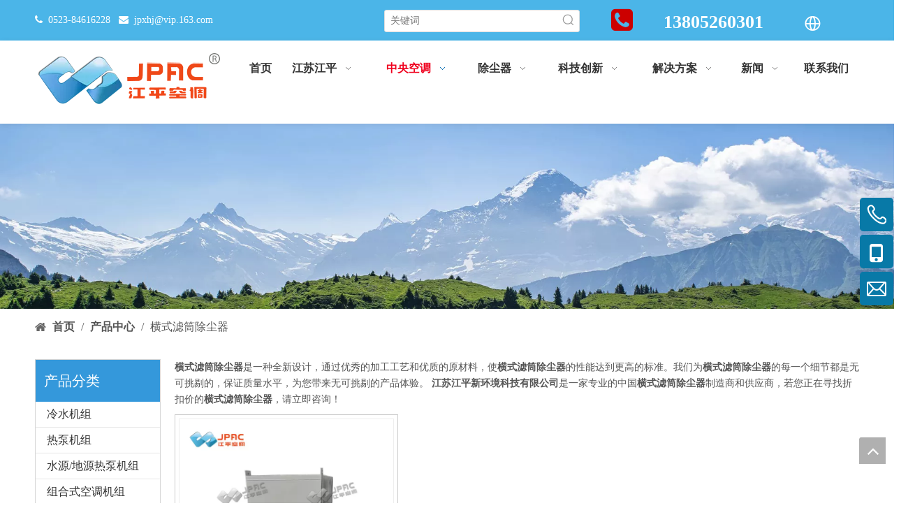

--- FILE ---
content_type: text/html;charset=utf-8
request_url: https://www.jiangping.com/products/hengshilvtongchuchenqi.html
body_size: 38963
content:
<!DOCTYPE html> <html lang="zh" prefix="og: http://ogp.me/ns#" style="height: auto;"> <head> <link rel="preconnect" href="https://ijrorwxhnonkjl5p.ldycdn.com"/> <link rel="preconnect" href="https://rirorwxhnonkjl5p.ldycdn.com"/> <link rel="preconnect" href="https://jkrorwxhnonkjl5p.ldycdn.com"/><script>document.write=function(e){documentWrite(document.currentScript,e)};function documentWrite(documenturrentScript,e){var i=document.createElement("span");i.innerHTML=e;var o=i.querySelectorAll("script");if(o.length)o.forEach(function(t){if(t.src&&t.src!=""){var script=document.createElement("script");script.src=t.src;document.body.appendChild(script)}});document.body.appendChild(i)}
window.onloadHack=function(func){if(!!!func||typeof func!=="function")return;if(document.readyState==="complete")func();else if(window.addEventListener)window.addEventListener("load",func,false);else if(window.attachEvent)window.attachEvent("onload",func,false)};</script> <title>横式滤筒除尘器生产厂家，横式滤筒除尘器供应商，横式滤筒除尘器 批发商- 江苏江平新环境科技有限公司</title> <meta name="keywords" content="横式滤筒除尘器，横式滤筒除尘器生产厂家，横式滤筒除尘器供应商，横式滤筒除尘器 批发商，横式滤筒除尘器工厂"/> <meta name="description" content="江苏江平新环境科技有限公司是横式滤筒除尘器的生产厂家、供应商和批发商。我们可以提供专业的服务和更好的价格给您。如果您对我们的产品感兴趣，欢迎和我们联系。"/> <link data-type="dns-prefetch" data-domain="jkrorwxhnonkjl5p.ldycdn.com" rel="dns-prefetch" href="//jkrorwxhnonkjl5p.ldycdn.com"> <link data-type="dns-prefetch" data-domain="ijrorwxhnonkjl5p.ldycdn.com" rel="dns-prefetch" href="//ijrorwxhnonkjl5p.ldycdn.com"> <link data-type="dns-prefetch" data-domain="rirorwxhnonkjl5p.ldycdn.com" rel="dns-prefetch" href="//rirorwxhnonkjl5p.ldycdn.com"> <link rel="canonical" href="https://www.jiangping.com/products/hengshilvtongchuchenqi.html"/> <meta name="applicable-device" content="pc,mobile"/> <meta http-equiv="Cache-Control" content="no-transform"/> <meta http-equiv="X-UA-Compatible" content="IE=edge"/> <meta name="renderer" content="webkit"/> <meta http-equiv="Content-Type" content="text/html; charset=utf-8"/> <meta name="viewport" content="width=device-width, initial-scale=1, user-scalable=no"/> <link rel="icon" href="//ijrorwxhnonkjl5p.ldycdn.com/cloud/jpBpkKqmjoSRrkpnmrqrjq/favicon.ico"> <link rel="preload" type="text/css" as="style" href="//ijrorwxhnonkjl5p.ldycdn.com/concat/8nilKBsz6cRhiSoqnqnmlkmpmql/static/assets/widget/mobile_head/style07/style07.css,/static/assets/widget/mobile_head/css/headerStyles.css,/static/assets/widget/style/component/langBar/langBar.css,/static/assets/widget/style/component/follow/widget_setting_iconSize/iconSize24.css,/static/assets/style/bootstrap/cus.bootstrap.grid.system.css,/static/assets/style/fontAwesome/4.7.0/css/font-awesome.css,/static/assets/style/iconfont/iconfont.css,/static/assets/widget/script/plugins/gallery/colorbox/colorbox.css,/static/assets/style/bootstrap/cus.bootstrap.grid.system.split.css,/static/assets/widget/style/component/graphic/graphic.css,/static/assets/widget/script/plugins/picture/animate.css,/static/assets/widget/style/component/fontIcon/fontIcon.css,/static/assets/widget/style/component/pictureNew/widget_setting_description/picture.description.css,/static/assets/widget/style/component/pictureNew/public/public.css" onload="this.onload=null;this.rel='stylesheet'"/> <link rel="preload" type="text/css" as="style" href="//rirorwxhnonkjl5p.ldycdn.com/concat/ylijKBxf7sRhiSoqnqnmlkmpmql/static/assets/widget/style/component/buttonGroup/buttonGroup.css,/static/assets/widget/style/component/onlineService/public/public.css,/static/assets/widget/style/component/onlineService/widget_setting_showStyle/float.css,/static/assets/widget/style/component/onlineService/widget_setting_showStyle/style6.css" onload="this.onload=null;this.rel='stylesheet'"/> <link rel="stylesheet" type="text/css" href="//ijrorwxhnonkjl5p.ldycdn.com/concat/8nilKBsz6cRhiSoqnqnmlkmpmql/static/assets/widget/mobile_head/style07/style07.css,/static/assets/widget/mobile_head/css/headerStyles.css,/static/assets/widget/style/component/langBar/langBar.css,/static/assets/widget/style/component/follow/widget_setting_iconSize/iconSize24.css,/static/assets/style/bootstrap/cus.bootstrap.grid.system.css,/static/assets/style/fontAwesome/4.7.0/css/font-awesome.css,/static/assets/style/iconfont/iconfont.css,/static/assets/widget/script/plugins/gallery/colorbox/colorbox.css,/static/assets/style/bootstrap/cus.bootstrap.grid.system.split.css,/static/assets/widget/style/component/graphic/graphic.css,/static/assets/widget/script/plugins/picture/animate.css,/static/assets/widget/style/component/fontIcon/fontIcon.css,/static/assets/widget/style/component/pictureNew/widget_setting_description/picture.description.css,/static/assets/widget/style/component/pictureNew/public/public.css"/> <link rel="stylesheet" type="text/css" href="//rirorwxhnonkjl5p.ldycdn.com/concat/ylijKBxf7sRhiSoqnqnmlkmpmql/static/assets/widget/style/component/buttonGroup/buttonGroup.css,/static/assets/widget/style/component/onlineService/public/public.css,/static/assets/widget/style/component/onlineService/widget_setting_showStyle/float.css,/static/assets/widget/style/component/onlineService/widget_setting_showStyle/style6.css"/> <link rel="preload" type="text/css" as="style" href="//rirorwxhnonkjl5p.ldycdn.com/concat/1oilKB23dvRhiSoqlpkqjpilnkl/static/assets/widget/style/component/prodSearchNew/prodSearchNew.css,/static/assets/widget/style/component/prodsearch/prodsearch.css,/static/assets/widget/style/component/langBar/langBar.css,/static/assets/widget/script/plugins/smartmenu/css/navigation.css,/static/assets/widget/style/component/position/position.css,/static/assets/widget/style/component/prodGroupCategory/prodGroupCategory.css,/static/assets/widget/style/component/articlecategory/slightsubmenu.css,/static/assets/widget/style/component/prodGroupCategory/proGroupCategoryFix.css,/static/assets/widget/style/component/prodlist/public/public.css,/static/assets/style/ldFont/iconfont.css,/static/assets/widget/style/component/prodlist/profixlist.css,/static/assets/widget/style/component/faqList/faqList.css,/static/assets/widget/style/component/shoppingcartStatus/shoppingcartStatus.css,/static/assets/widget/style/component/quicknavigation/quicknavigation.css" onload="this.onload=null;this.rel='stylesheet'"/> <link rel="stylesheet" type="text/css" href="//rirorwxhnonkjl5p.ldycdn.com/concat/1oilKB23dvRhiSoqlpkqjpilnkl/static/assets/widget/style/component/prodSearchNew/prodSearchNew.css,/static/assets/widget/style/component/prodsearch/prodsearch.css,/static/assets/widget/style/component/langBar/langBar.css,/static/assets/widget/script/plugins/smartmenu/css/navigation.css,/static/assets/widget/style/component/position/position.css,/static/assets/widget/style/component/prodGroupCategory/prodGroupCategory.css,/static/assets/widget/style/component/articlecategory/slightsubmenu.css,/static/assets/widget/style/component/prodGroupCategory/proGroupCategoryFix.css,/static/assets/widget/style/component/prodlist/public/public.css,/static/assets/style/ldFont/iconfont.css,/static/assets/widget/style/component/prodlist/profixlist.css,/static/assets/widget/style/component/faqList/faqList.css,/static/assets/widget/style/component/shoppingcartStatus/shoppingcartStatus.css,/static/assets/widget/style/component/quicknavigation/quicknavigation.css"/> <style>.siteblocks-container .backstage-blocksEditor-wrap[data-blockseditor-type="phoenix_blocks_text"] *{font-family:inherit;font-size:inherit;line-height:inherit;font-weight:inherit;color:inherit;text-align:inherit}.siteblocks-container .backstage-blocksEditor-wrap[data-blockseditor-type="phoenix_blocks_text"] strong{font-weight:bold}</style> <style>@media(min-width:990px){[data-type="rows"][data-level="rows"]{display:flex}}</style> <style id="speed3DefaultStyle">@supports not(aspect-ratio:1/1){.prodlist-wrap li .prodlist-cell{position:relative;padding-top:100%;width:100%}.prodlist-lists-style-13 .prod_img_a_t13,.prodlist-lists-style-12 .prod_img_a_t12,.prodlist-lists-style-nophoto-11 .prod_img_a_t12{position:unset !important;min-height:unset !important}.prodlist-wrap li .prodlist-picbox img{position:absolute;width:100%;left:0;top:0}}.piclist360 .prodlist-pic4-3 li .prodlist-display{max-width:100%}@media(max-width:600px){.prodlist-fix-num li{width:50% !important}}</style> <template id="appdStylePlace"></template> <link href="//ijrorwxhnonkjl5p.ldycdn.com/theme/lnjnKBmkoqRjjSmkoqRjoSknlnRjjSokRljSirrmrpipilkpjj/style/style.css" type="text/css" rel="preload" as="style" onload="this.onload=null;this.rel='stylesheet'" data-theme="true"/> <link href="//ijrorwxhnonkjl5p.ldycdn.com/theme/lnjnKBmkoqRjjSmkoqRjoSknlnRjjSokRljSirrmrpipilkpjj/style/style.css" type="text/css" rel="stylesheet"/> <style guid='u_99ced10601a948d6be6fea3552ba776a' emptyRender='true' placeholder='true' type='text/css'></style> <link href="//jkrorwxhnonkjl5p.ldycdn.com/site-res/rnkqKBmkoqRjoSknlnRjjSomlmpmRjiSkpkqrmRljSjrroriinnlrnRkiSoqnqomrirkrrSRjl.css?1767595348979" rel="preload" as="style" onload="this.onload=null;this.rel='stylesheet'" data-extStyle="true" type="text/css" data-extAttr="20260105145503"/> <link href="//jkrorwxhnonkjl5p.ldycdn.com/site-res/rnkqKBmkoqRjoSknlnRjjSomlmpmRjiSkpkqrmRljSjrroriinnlrnRkiSoqnqomrirkrrSRjl.css?1767595348979" data-extAttr="20260105145503" type="text/css" rel="stylesheet"/> <template data-js-type='style_respond' data-type='inlineStyle'></template><template data-js-type='style_head' data-type='inlineStyle'><style guid='bd2080bf-f97b-4909-9875-fd43f8b80755' pm_pageStaticHack='' jumpName='head' pm_styles='head' type='text/css'>.sitewidget-langBar-20251023081715 .sitewidget-bd .front-icon-box.icon-style i{font-size:16px;color:#333 !important}.sitewidget-langBar-20251023081715 .sitewidget-bd .style21 #vGKkBwtdgbOE-lang-drop-arrow{color:#333 !important}.sitewidget-langBar-20251023081715 .sitewidget-bd .style21 .lang-menu .lang-item a{color:#333 !important}.sitewidget-langBar-20251023081715 .sitewidget-bd .icon-style-i{font-size:16px;color:#333 !important}.sitewidget-langBar-20251023081715 .sitewidget-bd .lang-bar.style18.lang-style .lang-dropdown .block-iconbaseline-down{color:#333 !important}.sitewidget-langBar-20251023081715 .sitewidget-bd .lang-bar.style18.lang-style .lang-dropdown .lang-selected{color:#333 !important}.sitewidget-langBar-20251023081715 .sitewidget-bd .lang-bar.style18.lang-style .lang-dropdown .lang-menu a{color:#333 !important}.sitewidget-langBar-20251023081715 .sitewidget-bd .lang-bar.style18.lang-style .lang-dropdown .lang-menu{border-color:#333 !important}.sitewidget-langBar-20251023081715 .sitewidget-bd .lang-bar.style21.lang-style .lang-dropdown .lang-menu .menu-close-btn i{background:#333 !important}.sitewidget-langBar-20251023081715 .sitewidget-bd .front-icon-box i{font-size:27px;color:#fff !important}.sitewidget-langBar-20251023081715 .sitewidget-bd .front-icon-box.icon-style i{font-size:27px;color:#fff !important}.sitewidget-langBar-20251023081715 .sitewidget-bd .front-icon-box i:hover{color:#333 !important}.sitewidget-langBar-20251023081715.sitewidget-langBar .lang-bar.style20 .lang-dropdown .lang-item{padding:4px 10px 6px 10px}.sitewidget-langBar-20251023081715 .lang-bar .lang-dropdown-front-icon{background:unset !important}.sitewidget-prodCategory-20230724165514.category-default-simple .sitewidget-bd>ul>li>a{font-size:16px;line-height:36px;color:#333}.sitewidget-prodCategory-20230724165514.category-default-simple .sitewidget-bd>ul>li>span{top:6px}.sitewidget-prodCategory-20230724165514.category-default-gray .sitewidget-bd>ul>li>span{right:16px}.sitewidget-prodCategory-20230724165514.category-default-simple .sitewidget-bd>ul>li>a:hover{color:#2aa7ea}.sitewidget-prodCategory-20230724165514.category-default-simple i.list-mid-dot{top:15px;background:#333}.sitewidget-prodCategory-20230724165514.category-default-simple .sitewidget-bd>ul>li>a:hover+i.list-mid-dot{background:#2aa7ea}.sitewidget-prodCategory-20230724165514.category-default-simple .sitewidget-bd li.on>a{color:#2aa7ea !important}.sitewidget-prodCategory-20230724165514.category-default-simple .sitewidget-bd>ul>li.on>a+i.list-mid-dot{background:#2aa7ea}.sitewidget-prodListNew-20150126190609 .prodlist-parameter-wrap .prodlist-parameter-inner{padding:10px 0 5px 0}.sitewidget-prodListNew-20150126190609 .prodlist-wrap .prodlist-pro-name{height:20px}.sitewidget-prodListNew-20150126190609 .keyword_box .keyword_list a{color:#8a8a8a !important;border-color:#8a8a8a !important}.sitewidget-prodListNew-20150126190609 .keyword_box .keyword_list a:hover{color:#8a8a8a !important;border-color:#8a8a8a !important}</style></template><template data-js-type='style_respond' data-type='inlineStyle'></template><template data-js-type='style_head' data-type='inlineStyle'></template><script data-ignoreMinify="true">
	function loadInlineStyle(){
		var allInlineStyle = document.querySelectorAll("template[data-type='inlineStyle']");
		var length = document.querySelectorAll("template[data-type='inlineStyle']").length;
		for(var i = 0;i < length;i++){
			var style = allInlineStyle[i].innerHTML;
			allInlineStyle[i].outerHTML = style;
		}
	}
loadInlineStyle();
</script> <script type="text/javascript" data-src="//rirorwxhnonkjl5p.ldycdn.com/static/t-mjBpBKjKzqsiyj7r/assets/script/jquery-1.11.0.concat.js"></script> <script type="text/javascript" data-src="//ld-analytics.ldycdn.com/jmilKBknlnRjrSSRRQRilSnljlor/ltm-web.js?v=1767596103000"></script><script type="text/x-delay-ids" data-type="delayIds" data-device="pc" data-xtype="0" data-delayIds='[276864592,517481644,276864612,281549212,276864602,281549302,276864622,276865282,277465292,276864102,276865302,276864152,276865272,276865292,278018832,281590442,281590602,278026742,281597132,281588462,281590372,278026692,281590142,291036782,276864952,281588432,281291992,282877282]'></script> <script guid='1e50c957-3a4e-4404-9c48-71b9d4016164' pm_pageStaticHack='true' jumpName='head' pm_scripts='head' type='text/javascript'>try{(function(window,undefined){var phoenixSite=window.phoenixSite||(window.phoenixSite={});phoenixSite.lanEdition="ZH_CN";var page=phoenixSite.page||(phoenixSite.page={});page.cdnUrl="//jkrorwxhnonkjl5p.ldycdn.com";page.siteUrl="https://www.jiangping.com";page.lanEdition=phoenixSite.lanEdition;page._menu_prefix="";page._menu_trans_flag="";page._captcha_domain_prefix="captcha.c";page._pId="CiKpWzleOTdr";phoenixSite._sViewMode="true";phoenixSite._templateSupport="false";phoenixSite._singlePublish=
"false"})(this)}catch(e){try{console&&console.log&&console.log(e)}catch(e){}};</script> <script id='u_36e585f639924745bc8810ef3cd05578' guid='u_36e585f639924745bc8810ef3cd05578' pm_script='init_top' type='text/javascript'>try{(function(window,undefined){var datalazyloadDefaultOptions=window.datalazyloadDefaultOptions||(window.datalazyloadDefaultOptions={});datalazyloadDefaultOptions["version"]="3.0.0";datalazyloadDefaultOptions["isMobileViewer"]="false";datalazyloadDefaultOptions["hasCLSOptimizeAuth"]="false";datalazyloadDefaultOptions["_version"]="3.0.0";datalazyloadDefaultOptions["isPcOptViewer"]="false"})(this);(function(window,undefined){window.__ph_optSet__='{"loadImgType":"0","isOpenFlagUA":true,"v30NewMode":"1","idsVer":"1","docReqType":"0","docDecrease":"1","docCallback":"1"}'})(this)}catch(e){try{console&&
console.log&&console.log(e)}catch(e){}};</script> <script id='u_9df5073b1d2047b6943e1b798f768dc2' guid='u_9df5073b1d2047b6943e1b798f768dc2' type='text/javascript'>try{var thisUrl=location.host;var referUrl=document.referrer;if(referUrl.indexOf(thisUrl)==-1)localStorage.setItem("landedPage",document.URL)}catch(e){try{console&&console.log&&console.log(e)}catch(e){}};</script> </head> <body class=" frontend-body-canvas "> <div id='backstage-headArea' headFlag='1' class='hideForMobile'><div class="outerContainer" data-mobileBg="true" id="outerContainer_1566366596627" data-type="outerContainer" data-level="rows"><div class="container" data-type="container" data-level="rows" cnttype="backstage-container-mark"><div class="row" data-type="rows" data-level="rows" data-attr-xs="null" data-attr-sm="null"><div class="col-md-5" id="column_1566366592984" data-type="columns" data-level="columns"><div id="location_1566366592987" data-type="locations" data-level="rows"><div class="backstage-stwidgets-settingwrap " id="component_BrfCRbnQtuJM" data-scope="0" data-settingId="BrfCRbnQtuJM" data-relationCommonId="CiKpWzleOTdr" data-classAttr="sitewidget-text-20190821134956"> <div class="sitewidget-text sitewidget-text-20190821134956 sitewidget-olul-liststyle"> <div class=" sitewidget-bd "> <span><i class="fa">&nbsp;&nbsp;</i></span>0523-84616228 &nbsp;&nbsp;<span><i class="fa">&nbsp;<a href="mailto: jpxhj@vip.163.com" rel="nofollow">&nbsp;</a></i></span><a href="mailto:jpxhj@vip.163.com" rel="nofollow">jpxhj@vip.163.com</a> </div> </div> <script type="text/x-delay-script" data-id="BrfCRbnQtuJM" data-jsLazyloadType="1" data-alias="text" data-jsLazyload='true' data-type="component" data-jsDepand='["//ijrorwxhnonkjl5p.ldycdn.com/static/t-wrBpBKiKyixomp7r/assets/widget/script/compsettings/comp.text.settings.js"]' data-jsThreshold='5' data-cssDepand='' data-cssThreshold='5'>(function(window,$,undefined){})(window,$);</script><template data-type='js_template' data-settingId='BrfCRbnQtuJM'><script id='u_9928d6d7b21f43df873523bc1e470a98' guid='u_9928d6d7b21f43df873523bc1e470a98' type='text/javascript'>try{$(function(){$(".sitewidget-text-20190821134956 .sitewidget-bd a").each(function(){if($(this).attr("href"))if($(this).attr("href").indexOf("#")!=-1){console.log("anchor-link",$(this));$(this).attr("anchor-link","true")}})})}catch(e){try{console&&console.log&&console.log(e)}catch(e){}};</script></template> </div> </div></div><div class="col-md-3" id="column_1566373672978" data-type="columns" data-level="columns"><div id="location_1566373672979" data-type="locations" data-level="rows"><div class="backstage-stwidgets-settingwrap " scope="0" settingId="wvKMmGSbEQfr" id="component_wvKMmGSbEQfr" relationCommonId="CiKpWzleOTdr" classAttr="sitewidget-prodSearchNew-20190821154752"> <div class="sitewidget-searchNew sitewidget-prodsearch sitewidget-prodSearchNew-20190821154752 prodWrap prodsearch_fullsite"> <style type="text/css">.sitewidget-prodsearch .prodsearch-styles-wrap form{background-color:#fff;border:1px solid #fff;overflow:hidden}.sitewidget-prodsearch .prodsearch-input{width:100%;margin-right:-34px}.sitewidget-prodsearch .prodsearch-input input{width:85%;height:33px;border-width:0;line-height:33px;background-color:#fff;outline:0;padding:0;box-shadow:0 0 0 #fff;margin:0;text-indent:12px}.sitewidget-prodsearch .prodsearch-button,.sitewidget-prodsearch .prodsearch-button button{width:34px;height:33px;overflow:hidden}.sitewidget-prodsearch .prodsearch-button button{border:0;display:block;text-indent:-99px;cursor:pointer;background:url([data-uri]) center center no-repeat}.sitewidget-prodsearch .prodsearch-style-thumbs{position:relative;cursor:pointer}.sitewidget-prodsearch .prodsearch-style-thumbs span{cursor:pointer}.sitewidget-prodsearch .prodsearch-style-thumbs .prodsearch-styles-thumbsbtn{display:inline-block;width:32px;height:32px;background-position:center center;background-repeat:no-repeat}.sitewidget-prodsearch .prodsearch-style-thumbs .btn0{background-image:url([data-uri])}.sitewidget-prodsearch .prodsearch-style-thumbs .btn1{background-image:url([data-uri])}.sitewidget-prodsearch .prodsearch-style-thumbs .btn2{background-image:url([data-uri])}.sitewidget-prodsearch .prodsearch-style-thumbs .btn3{background-image:url([data-uri])}.sitewidget-prodsearch .prodsearch-style-thumbs .btn4{background-image:url([data-uri])}.sitewidget-prodsearch .prodsearch-style-thumbs .prodsearch-expand{cursor:pointer;z-index:10;position:absolute;bottom:-40px;height:40px;width:300px;background-color:#000;filter:alpha(opacity=80);background-color:rgba(0,0,0,0.8)}.sitewidget-prodsearch .prodsearch-style-thumbs .prodsearch-button,.sitewidget-prodsearch .prodsearch-style-thumbs .prodsearch-button button{height:40px}.sitewidget-prodsearch .prodsearch-expand input{height:40px;background:0;color:#e8e8e8}.sitewidget-prodsearch .prodsearch-btn-wrap{width:32px;height:32px;position:absolute;top:50%;margin-top:-16px}.sitewidget-prodsearch .searchl{left:0}.sitewidget-prodsearch .searchc{left:50%;margin-left:-16px}.sitewidget-prodsearch .searchr{right:0}.sitewidget-prodsearch .prodsearch-style-thumbs .searchBtnLeft{left:0}.sitewidget-prodsearch .prodsearch-style-thumbs .searchBtnCenter{left:50%;margin-left:-150px}.sitewidget-prodsearch .prodsearch-style-thumbs .searchBtnRight{right:0}.prodsearch-styles-wrap blockquote{margin-top:10px}.prodsearch-styles-wrap blockquote q{cursor:pointer}.prodsearch-styles-wrap blockquote q+q{margin-left:8px}.sitewidget-prodsearch .prodsearch-style-square-right form{border:1px solid #d1d1d1;border-radius:1px}.sitewidget-prodsearch .prodsearch-style-square-left form{border:1px solid #d1d1d1;border-radius:1px}.sitewidget-prodsearch .prodsearch-style-round-right form{border:1px solid #d1d1d1;border-radius:16px}.sitewidget-prodsearch .prodsearch-style-round-left form{border:1px solid #d1d1d1;border-radius:16px}.sitewidget-prodsearch .prodsearch-style-square-btn form{border:1px solid #d1d1d1;border-radius:1px}.sitewidget-prodsearch .prodsearch-style-square-btn .prodsearch-button button{background:url([data-uri]) center center no-repeat #2aa7ea}.sitewidget-prodsearch .prodsearch-style-round-btn form{border:1px solid #d1d1d1;border-radius:16px}.sitewidget-prodsearch .prodsearch-style-round-btn .prodsearch-button button{background:url([data-uri]) center center no-repeat #2aa7ea}.sitewidget-prodsearch .prodsearch-style-split-btn form{overflow:visible;border:1px solid #d1d1d1;border-radius:1px}.sitewidget-prodsearch .prodsearch-style-split-btn form>div{position:relative}.sitewidget-prodsearch .prodsearch-style-split-btn .prodsearch-button button{background:url([data-uri]) center center no-repeat #2aa7ea}.sitewidget-prodsearch .prodsearch-style-split-btn .prodsearch-split{position:absolute;width:7px;height:35px;background:#fff;top:-1px;right:34px;border-left:1px solid #d1d1d1}.sitewidget-prodsearch .prodsearch-style-underline form{border:0 none;background:0;border-bottom:1px solid #d1d1d1}.sitewidget-prodsearch .prodsearch-style-underline .prodsearch-input input{background:0}.articleWrap .sitewidget-bd{position:relative}.articleWrap .articleDiv{padding:10px 15px;position:absolute;top:60px;z-index:20000;background:#fff;border:1px solid #dfdfdf;display:none;left:0;-webkit-box-shadow:#ccc 0px 0px 4px;-moz-box-shadow:#ccc 0px 0px 4px;box-shadow:#ccc 0px 0px 4px;border-radius:4px}.articleWrap .articleDiv i{background:url(../../../images/article/sanjiao.png) no-repeat;width:19px;height:11px;position:absolute;top:-10px;left:25px}.articleWrap .articleDiv .articleUl{background:#fff;line-height:30px;text-align:left}.articleWrap .articleDiv .articleUl li{display:block;width:110px;cursor:pointer;color:#417dc9}.articleWrap .articleDiv .articleUl li:hover{color:#ff6c00;text-decoration:none;outline:0}.prodWrap .sitewidget-bd{position:relative}.prodWrap .prodDiv{padding:10px 15px;position:absolute;top:45px;z-index:20000;background:#fff;border:1px solid #dfdfdf;display:none;left:0;-webkit-box-shadow:#ccc 0px 0px 4px;-moz-box-shadow:#ccc 0px 0px 4px;box-shadow:#ccc 0px 0px 4px;border-radius:4px}.prodWrap .prodDiv i{background:url(../../../images/article/sanjiao.png) no-repeat;width:19px;height:11px;position:absolute;top:-10px;left:25px}.prodWrap .prodDiv .prodUl{background:#fff;line-height:30px;text-align:left}.prodWrap .prodDiv .prodUl li{display:block;min-width:110px;cursor:pointer}.prodUlLi{color:#417dc9}.prodUlLi:hover{color:#ff6c00}.prodWrap .prodDiv .prodUl li:hover{text-decoration:none;outline:0}.prodWrap .sitewidget-bd{position:relative}.prodWrap .prodDivrecomend{padding:10px 15px;position:absolute;top:46px;z-index:20000;background:#fff;border:1px solid #dfdfdf;display:none;left:0;-webkit-box-shadow:#ccc 0px 0px 4px;-moz-box-shadow:#ccc 0px 0px 4px;box-shadow:#ccc 0px 0px 4px;border-radius:4px;width:460px;height:345px}.prodWrap .prodDivrecomend .prodUl{background:#fff;line-height:30px;text-align:left}.prodWrap .prodDivrecomend .prodUl li{display:block;width:400px;cursor:pointer;color:#417dc9;margin-bottom:5px}.prodWrap .prodDivrecomend .prodUl li:hover{color:#ff6c00;text-decoration:none;outline:0}.prodWrap .prodDivrecomend .prodUl li a{display:flex;align-items:center;flex:1;text-decoration:none}.prodWrap .prodDivrecomend .prodUl li a img{width:30px;margin-right:10px}.prodWrap .prodDivrecomend .prodUl li a span{overflow:hidden;text-overflow:ellipsis;white-space:nowrap}.security-query-dialog{position:fixed;width:750px;height:500px;left:50%;top:50%;transform:translate(-50%,-50%);background:#fff;display:flex;align-items:center;justify-content:center;flex-direction:column;z-index:99;border-radius:2px}.security-query-dialog-close{padding:10px 70px;background:#0a8ef5;color:#fff;text-align:center;border-radius:5px;margin-top:50px;cursor:pointer}.security_not,.security_firstQuery,.security_multipleQuery{display:none}.security-query-cover{width:100%;height:100%;background:rgba(0,0,0,0.5);position:fixed;z-index:0;left:0;top:0;display:none}.prodsearch_fullsite.prodWrap .prodDiv{display:none !important}.prodsearch_fullsite .prodsearch-styles-wrap q{font-size:14px;font-weight:400;color:#4088ed}.sitewidget-prodsearch.prodsearch_fullsite .prodsearch-input input{padding-left:10px}.sitewidget-prodsearch.prodsearch_fullsite .prodsearch-button{transform:translateX(-14px)}.prodsearch_fullsite .prodsearch-styles-wrap blockquote{margin-top:16px}.sitewidget-prodsearch.prodsearch_fullsite .prodsearch-input input,.sitewidget-prodsearch.prodsearch_fullsite .prodsearch-button,.sitewidget-prodsearch.prodsearch_fullsite .prodsearch-button button{height:48px}.prodsearch_fullsite .search-box-wrap input[type="text"],.prodsearch_fullsite .search-box-wrap button{box-sizing:border-box;border:0;display:block;background:0;padding:0;margin:0}.prodsearch_fullsite .prodsearch-styles-wrap .fix{position:relative}.prodsearch_fullsite .outline-search-box .search-box .search-fix-wrap button{position:absolute;top:0;left:100%}.prodsearch_fullsite .outline-search-box .search-box .search-fix-wrap button svg{width:45px;height:45px;fill:#ccc}@media(max-width:600px){.security-query-dialog{width:90vw}}</style> <style type="text/css">.prodDiv.margin20{margin-top:20px}.sitewidget-prodSearchNew-20190821154752 .outline-search-box .search-box form{border:1px solid #ddd;border-radius:3px;background-color:#fff}.sitewidget-prodSearchNew-20190821154752 .outline-search-box .search-box .search-fix-wrap{margin-right:30px}.sitewidget-prodSearchNew-20190821154752 .outline-search-box .search-box .search-fix-wrap input[type="text"]{height:30px;line-height:30px;font-size:14px;color:#333}.sitewidget-prodSearchNew-20190821154752 .outline-search-box .search-box .search-fix-wrap input[type="text"]::-webkit-input-placeholder{color:}.sitewidget-prodSearchNew-20190821154752 .outline-search-box .search-box .search-fix-wrap button{width:30px;height:30px}.sitewidget-prodSearchNew-20190821154752 .outline-search-box .search-box .search-fix-wrap button .icon{width:20px;height:20px;fill:#999}@media(min-width:900px){.sitewidget-prodSearchNew-20190821154752 .positionLeft .search-keywords{line-height:30px}.sitewidget-prodSearchNew-20190821154752 .positionRight .search-keywords{line-height:30px}}.sitewidget-prodSearchNew-20190821154752 .positionDrop .search-keywords{border:1px solid #999;border-top:0}.sitewidget-prodSearchNew-20190821154752 .positionDrop q{margin-left:10px}</style> <div class="sitewidget-bd"> <div class="search-box-wrap outline-search-box"> <div class="prodsearch-styles-wrap search-box prodsearch-style-default prodsearch-style-square-right 888"> <form action="/phoenix/admin/siteSearch/search" onsubmit="return checkSubmit(this)" method="get" novalidate> <div class="search-fix-wrap fix"> <div class="search-fix-wrap fll prodsearch-input"> <input type="text" name="searchValue" value="" placeholder="关键词" autocomplete="off"/> <input type="hidden" name="searchSiteStyle" value=""/> <input type="hidden" name="searchComponentSettingId" value="wvKMmGSbEQfr"/> </div> <div class="prodsearch-split"></div> <button class="search-btn" type="submit"> <svg t="1639118612371" class="icon" viewBox="0 0 1024 1024" version="1.1" xmlns="http://www.w3.org/2000/svg" p-id="3128" xmlns:xlink="http://www.w3.org/1999/xlink" width="200" height="200"><defs><style type="text/css"></style></defs><path d="M862.609 816.955L726.44 680.785l-0.059-0.056a358.907 358.907 0 0 0 56.43-91.927c18.824-44.507 28.369-91.767 28.369-140.467 0-48.701-9.545-95.96-28.369-140.467-18.176-42.973-44.19-81.56-77.319-114.689-33.13-33.129-71.717-59.144-114.69-77.32-44.507-18.825-91.767-28.37-140.467-28.37-48.701 0-95.96 9.545-140.467 28.37-42.973 18.176-81.56 44.19-114.689 77.32-33.13 33.129-59.144 71.717-77.32 114.689-18.825 44.507-28.37 91.767-28.37 140.467 0 48.7 9.545 95.96 28.37 140.467 18.176 42.974 44.19 81.561 77.32 114.69 33.129 33.129 71.717 59.144 114.689 77.319 44.507 18.824 91.767 28.369 140.467 28.369 48.7 0 95.96-9.545 140.467-28.369 32.78-13.864 62.997-32.303 90.197-54.968 0.063 0.064 0.122 0.132 0.186 0.195l136.169 136.17c6.25 6.25 14.438 9.373 22.628 9.373 8.188 0 16.38-3.125 22.627-9.372 12.496-12.496 12.496-32.758 0-45.254z m-412.274-69.466c-79.907 0-155.031-31.118-211.534-87.62-56.503-56.503-87.62-131.627-87.62-211.534s31.117-155.031 87.62-211.534c56.502-56.503 131.626-87.62 211.534-87.62s155.031 31.117 211.534 87.62c56.502 56.502 87.62 131.626 87.62 211.534s-31.118 155.031-87.62 211.534c-56.503 56.502-131.627 87.62-211.534 87.62z" fill="" p-id="3129"></path></svg> </button> </div> </form> </div> <script id="prodSearch" type="application/ld+json">
							{
								"@context": "http://schema.org",
								"@type": "WebSite",
								"name" : "江苏江平新环境科技有限公司",
								"url": "https://www.jiangping.com",
								"potentialAction": {
									"@type": "SearchAction",
									"target": "http://www.jiangping.com/phoenix/admin/prod/search?searchValue={search_term_string}",
									"query-input": "required name=search_term_string"
								}
							}
						</script> <div class="prodDiv"> <i class="triangle"></i> </div> <div class="prodDivrecomend 1"> <ul class="prodUl"> </ul> </div> </div> </div> </div> <template data-type='js_template' data-settingId='wvKMmGSbEQfr'><script id='u_7304de0705824bc9b8ecec7cbfc1cdb8' guid='u_7304de0705824bc9b8ecec7cbfc1cdb8' type='text/javascript'>try{function escapeHTML(html){return html.replace(/&/g,"\x26amp;").replace(/</g,"\x26lt;").replace(/>/g,"\x26gt;").replace(/"/g,"\x26quot;")}function checkSubmit(form){var $inputVal=$(form).find('input[name\x3d"searchValue"]').val();if($inputVal){$(form).find('input[name\x3d"searchValue"]').val(escapeHTML($inputVal));return true}else{alert("\u8bf7\u8f93\u5165\u5173\u952e\u8bcd");return false}}}catch(e){try{console&&console.log&&console.log(e)}catch(e){}};</script></template> </div> <script type="text/x-delay-script" data-id="wvKMmGSbEQfr" data-jsLazyloadType="1" data-alias="prodSearchNew" data-jsLazyload='true' data-type="component" data-jsDepand='' data-jsThreshold='5' data-cssDepand='' data-cssThreshold='5'>(function(window,$,undefined){try{$(".sitewidget-prodSearchNew-20190821154752 .sitewidget-bd").focusin(function(){$(this).addClass("focus");var $templateDiv=$(".sitewidget-prodSearchNew-20190821154752"),$prodDiv=$(".sitewidget-prodSearchNew-20190821154752 .prodDiv"),$body=$("body");var prodDivHeight=$prodDiv.height(),bodyHeight=$body.height(),templateDivHeight=$templateDiv.height(),templateDivTop=$templateDiv.offset().top,allheight=prodDivHeight+40+templateDivHeight+templateDivTop;if(bodyHeight<allheight&&
bodyHeight>prodDivHeight+40+templateDivHeight){$templateDiv.find(".prodDiv").css({top:"unset",bottom:20+templateDivHeight+"px"});$prodDiv.find("i").css({top:"unset",bottom:"-10px",transform:"rotate(180deg)"})}else{$templateDiv.find(".prodDiv").attr("style","display:none");$prodDiv.find("i").attr("style","")}if($templateDiv.find(".prodDivpositionLeft").length>0){$form=$(".sitewidget-prodSearchNew-20190821154752 .search-box form");var prodDivWidth=$prodDiv.width(),formWidth=$form.width();$templateDiv.find(".prodDiv").css({right:formWidth-
prodDivWidth-32+"px"})}});$(".sitewidget-prodSearchNew-20190821154752 .sitewidget-bd").focusout(function(){$(this).removeClass("focus")})}catch(e){try{console&&console.log&&console.log(e)}catch(e){}}try{$(function(){var serch_str=getUrlParam("searchValue");if(!serch_str){var reg=new RegExp("^/search/([^/]+).html");var r=window.location.pathname.match(reg);if(!!r)serch_str=r[1]}if(serch_str){serch_str=decodeURIComponent(serch_str);serch_str=escapeHTML(decodeURIComponent(serch_str));$(".sitewidget-prodsearch.prodsearch_fullsite .prodsearch-input input[name\x3d'searchValue']").val(serch_str)}function escapeHTML(html){return html.replace(/&/g,
"\x26amp;").replace(/</g,"\x26lt;").replace(/>/g,"\x26gt;").replace(/"/g,"\x26quot;")}function getUrlParam(name){var reg=new RegExp("(^|\x26)"+name+"\x3d([^\x26]*)(\x26|$)","i");var r=window.location.search.substr(1).match(reg);if(r!=null)return decodeURIComponent(r[2].replaceAll("+","%20"));else return null}var url=window.location.href;try{function escapeHTML(html){return html.replace(/&/g,"\x26amp;").replace(/</g,"\x26lt;").replace(/>/g,"\x26gt;").replace(/"/g,"\x26quot;").replace(/'/g,"\x26#039;")}
var urlAll=window.location.search.substring(1);var urls=urlAll.split("\x26");if(urls&&urls.length==2){var searchValues=urls[0].split("\x3d");var searchValueKey=searchValues[0];var searchValue=searchValues[1];var searchProds=urls[1].split("\x3d");var searchProdStyleKey=searchProds[0];var searchProdStyle=searchProds[1];searchValue=searchValue.replace(/\+/g," ");searchValue=decodeURIComponent(searchValue);searchProdStyle=searchProdStyle.replace(/\+/g," ");searchProdStyle=decodeURIComponent(searchProdStyle);
if(searchValueKey=="searchValue"&&searchProdStyleKey=="searchProdStyle"){$(".sitewidget-prodSearchNew-20190821154752 .search-fix-wrap input[name\x3dsearchValue]").val(escapeHTML(searchValue));$(".sitewidget-prodSearchNew-20190821154752 .search-fix-wrap input[name\x3dsearchSiteStyle]").val(searchProdStyle)}}}catch(e){}var target="http://"+window.location.host+"/phoenix/admin/siteSearch/search?searchValue\x3d{search_term_string}";var target="http://"+window.location.host+"/phoenix/admin/siteSearch/search?searchValue\x3d{search_term_string}";
$(".sitewidget-prodSearchNew-20190821154752 .prodsearch-styles-thumbsbtn").bind("click",function(){$(".sitewidget-prodSearchNew-20190821154752 .prodsearch-style-thumbs\x3e.hide").fadeToggle("hide")});$(".sitewidget-prodSearchNew-20190821154752 .prodDiv .prodUl li").show();function setInputPadding(){var indent=$(".sitewidget-prodSearchNew-20190821154752 .search-fix-wrap .inner-container").innerWidth();if("outline-search-box"=="slideLeft-search-box")if($(".sitewidget-prodSearchNew-20190821154752 .search-fix-wrap input[name\x3dsearchValue]").hasClass("isselect"))indent=
indent-15;else if(!$("#component_wvKMmGSbEQfr .prodWrap .search-fix-wrap input[name\x3dsearchProdStyle]").hasClass("oneSelect"))indent=indent-45;else indent=indent-15}$(".sitewidget-prodSearchNew-20190821154752 .sitewidget-bd").focusin(function(){$(this).addClass("focus");var $templateDiv=$(".sitewidget-prodSearchNew-20190821154752"),$prodDiv=$(".sitewidget-prodSearchNew-20190821154752 .prodDiv"),$body=$("body");var prodDivHeight=$prodDiv.height(),bodyHeight=$body.height(),templateDivHeight=$templateDiv.height(),
templateDivTop=$templateDiv.offset().top,allheight=prodDivHeight+40+templateDivHeight+templateDivTop;if(bodyHeight<allheight&&bodyHeight>prodDivHeight+40+templateDivHeight){$templateDiv.find(".prodDiv").css({top:"unset",bottom:20+templateDivHeight+"px"});$prodDiv.find("i").css({top:"unset",bottom:"-10px",transform:"rotate(180deg)"})}else{$templateDiv.find(".prodDiv").attr("style","display:none");$prodDiv.find("i").attr("style","")}if($templateDiv.find(".prodDivpositionLeft").length>0){$form=$(".sitewidget-prodSearchNew-20190821154752 .search-box form");
var prodDivWidth=$prodDiv.width(),formWidth=$form.width();$templateDiv.find(".prodDiv").css({right:formWidth-prodDivWidth-32+"px"})}});$(".sitewidget-prodSearchNew-20190821154752 .sitewidget-bd").focusout(function(){$(this).removeClass("focus")})})}catch(e){try{console&&console.log&&console.log(e)}catch(e){}}try{$(function(){$(".sitewidget-prodSearchNew-20190821154752 .prodDiv .prodUl li").mousedown(function(){var searchStyle=$(this).attr("search");$(".sitewidget-prodSearchNew-20190821154752 .prodDiv").parent().find("input[name\x3dsearchSiteStyle]").val(searchStyle);
$(".sitewidget-prodSearchNew-20190821154752 .prodDiv").parent().find("input[name\x3dsearchValue]").val($(this).html()+"\uff1a").focus()});$(".prodWrap .search-fix-wrap input[name\x3dsearchValue]").focus(function(){if($(this).val()===""){$(this).parents(".prodsearch-styles-wrap").siblings(".prodDiv").show(100);$(this).parents(".prodsearch-styles-wrap").siblings(".prodDivrecomend").hide(100)}else $(this).parents(".prodsearch-styles-wrap").siblings(".prodDiv").hide(100)});$(".sitewidget-prodSearchNew-20190821154752 .search-fix-wrap input[name\x3dsearchValue]").keydown(function(event){var value=
$(".sitewidget-prodSearchNew-20190821154752  .search-fix-wrap input[name\x3dsearchValue]").val();var search=$(".sitewidget-prodSearchNew-20190821154752  .search-fix-wrap input[name\x3dsearchSiteStyle]").val();var flag=$(".sitewidget-prodSearchNew-20190821154752 .prodDiv .prodUl li[search\x3d"+search+"]").html()+"\uff1a";if(event.keyCode!="8")return;if(value==flag){$(".sitewidget-prodSearchNew-20190821154752 .search-fix-wrap input[name\x3dsearchValue]").val("");$(".sitewidget-prodSearchNew-20190821154752 .search-fix-wrap input[name\x3dsearchSiteStyle]").val("")}});
var oldTime=0;var newTime=0;$(".prodWrap .search-fix-wrap input[name\x3dsearchValue]").blur(function(){$(this).parents(".prodsearch-styles-wrap").siblings(".prodDiv").hide(100)})})}catch(e){try{console&&console.log&&console.log(e)}catch(e){}}})(window,$);</script> </div></div><div class="col-md-1" id="column_1566378965009" data-type="columns" data-level="columns"><div id="location_1566378965010" data-type="locations" data-level="rows"><div class="backstage-stwidgets-settingwrap " id="component_mYpMdgPjJhqC" data-scope="0" data-settingId="mYpMdgPjJhqC" data-relationCommonId="CiKpWzleOTdr" data-classAttr="sitewidget-fontIcon-20230807144640"> <div class="sitewidget-fontIcon sitewidget-fontIcon-20230807144640"> <style type="text/css">.sitewidget-fontIcon.sitewidget-fontIcon-20230807144640 .sitewidget-bd{text-align:center}.sitewidget-fontIcon-20230807144640 i.font-icon{font-size:36px;color:#c00}.sitewidget-fontIcon-20230807144640 .font-icon-wrap:hover i.font-icon{color:#ddd}</style> <div class="sitewidget-bd"> <span class="font-icon-wrap default "> <i class="font-icon fa fa-phone-square"></i> </span> </div> </div> </div> <script type="text/x-delay-script" data-id="mYpMdgPjJhqC" data-jsLazyloadType="1" data-alias="fontIcon" data-jsLazyload='true' data-type="component" data-jsDepand='["//rirorwxhnonkjl5p.ldycdn.com/static/t-inBqBKzKlolzry7m/assets/widget/script/compsettings/comp.fontIcon.settings.js","//jkrorwxhnonkjl5p.ldycdn.com/static/t-inBqBKzKlolzry7m/assets/widget/script/compsettings/comp.fontIcon.settings.js"]' data-jsThreshold='5' data-cssDepand='' data-cssThreshold='5'>(function(window,$,undefined){})(window,$);</script> </div></div><div class="col-md-2" id="column_1691390906100" data-type="columns" data-level="columns"><div id="location_1691390906101" data-type="locations" data-level="rows"><div class="backstage-stwidgets-settingwrap " id="component_ryAhIguZoDfM" data-scope="0" data-settingId="ryAhIguZoDfM" data-relationCommonId="CiKpWzleOTdr" data-classAttr="sitewidget-text-20230807144821"> <div class="sitewidget-text sitewidget-text-20230807144821 sitewidget-olul-liststyle"> <div class=" sitewidget-bd "> <span style="color:#ffffff;"><strong><span style="font-size:26px;"><span style="font-family:\5FAE\8F6F\96C5\9ED1;">13805260301</span></span></strong></span> </div> </div> <script type="text/x-delay-script" data-id="ryAhIguZoDfM" data-jsLazyloadType="1" data-alias="text" data-jsLazyload='true' data-type="component" data-jsDepand='["//ijrorwxhnonkjl5p.ldycdn.com/static/t-wrBpBKiKyixomp7r/assets/widget/script/compsettings/comp.text.settings.js"]' data-jsThreshold='5' data-cssDepand='' data-cssThreshold='5'>(function(window,$,undefined){})(window,$);</script><template data-type='js_template' data-settingId='ryAhIguZoDfM'><script id='u_fd9a33feefce467781fd2376c76002db' guid='u_fd9a33feefce467781fd2376c76002db' type='text/javascript'>try{$(function(){$(".sitewidget-text-20230807144821 .sitewidget-bd a").each(function(){if($(this).attr("href"))if($(this).attr("href").indexOf("#")!=-1){console.log("anchor-link",$(this));$(this).attr("anchor-link","true")}})})}catch(e){try{console&&console.log&&console.log(e)}catch(e){}};</script></template> </div> </div></div><div class="col-md-1" id="column_1761178642817" data-type="columns" data-level="columns"><div id="location_1761178642818" data-type="locations" data-level="rows"><div class="backstage-stwidgets-settingwrap" scope="0" settingId="vGKkBwtdgbOE" id="component_vGKkBwtdgbOE" relationCommonId="CiKpWzleOTdr" classAttr="sitewidget-langBar-20251023081715"> <div class="sitewidget-langBar sitewidget-langBar-20251023081715"> <div class="sitewidget-bd"> <div class="lang-bar lang-bar-left style20 "> <div class="front-icon-box " id="vGKkBwtdgbOE-lang-front-icon"><i class="font-icon block-icon block-iconyuyanlan-xian" style="position: relative" aria-hidden="true"></i> </div> <div class="lang-dropdown withFrontIcon"> <div class="" id="vGKkBwtdgbOE-lang-drop-arrow"></div> <ul class="lang-menu" id="vGKkBwtdgbOE-lang-drop-menu" style="margin-top: 0"> <li class="lang-item" data-lanCode="0" data-default="0"><a target="_blank" href='https://www.jsjpac.com' target="_blank">English</a></li> </ul> </div> </div> </div> </div> <style>.sitewidget-langBar .lang-bar.style17 .lang-dropdown .lang-menu{display:none}</style> <template data-type='js_template' data-settingId='vGKkBwtdgbOE'><script id='u_475a5d8adcd44cc1ac3fdf440de08ffd' guid='u_475a5d8adcd44cc1ac3fdf440de08ffd' type='text/javascript'>try{function sortableli(el,data,value){var newArr=[];if(value=="0"||value=="1"||value=="2"||value=="3"||value=="4"||value=="5"||value=="6"||value=="7"||value=="8"||value=="12"||value=="14"){for(var i=0;i<data.length;i++)el.find(".lang-cont").each(function(){if(data[i].isDefault=="0"){if($(this).attr("data-default")=="0")if($(this).attr("data-lancode")==data[i].islanCode){var cloneSpan=$(this).clone(true);newArr.push(cloneSpan)}}else if($(this).attr("data-default")=="1")if($(this).attr("data-lancode")==
data[i].islanCode){var cloneSpan=$(this).clone(true);newArr.push(cloneSpan)}});if(value=="0"||value=="6"||value=="3")var langDivMid=' \x3cspan class\x3d"lang-div-mid"\x3e|\x3c/span\x3e ';else if(value=="1"||value=="4"||value=="7"||value=="14")var langDivMid=' \x3cspan class\x3d"lang-div-mid"\x3e\x3c/span\x3e ';else if(value=="2"||value=="12"||value=="5"||value=="8")var langDivMid=' \x3cspan class\x3d"lang-div-mid"\x3e/\x3c/span\x3e ';else var langDivMid=' \x3cspan class\x3d"lang-div-mid"\x3e|\x3c/span\x3e ';
if(newArr.length>=0){el.find("span").remove();for(var i=0;i<newArr.length;i++){el.append(newArr[i]);if(i==newArr.length-1);else el.append(langDivMid)}}}else{for(var i=0;i<data.length;i++)el.find(".lang-item").each(function(){if(data[i].isDefault=="0"){if($(this).attr("data-default")=="0")if($(this).attr("data-lancode")==data[i].islanCode){var cloneSpan=$(this).clone(true);newArr.push(cloneSpan)}}else if($(this).attr("data-default")=="1")if($(this).attr("data-lancode")==data[i].islanCode){var cloneSpan=
$(this).clone(true);newArr.push(cloneSpan)}});if(newArr.length>=0){el.find(".lang-item").remove();for(var i=0;i<newArr.length;i++)if(value=="13")el.find(".langBar-easystyle-sub").append(newArr[i]);else el.find(".lang-menu").append(newArr[i])}}}$(function(){var dom=$(".sitewidget-langBar-20251023081715 .sitewidget-bd .lang-bar");var sortArr=[{"id":0,"islanCode":"0","isDefault":"0"},{"id":1,"islanCode":"1","isDefault":"0"}];if(sortArr!=""&&sortArr!=undefined)sortableli(dom,sortArr,20)})}catch(e){try{console&&
console.log&&console.log(e)}catch(e){}};</script></template> <script type="text/x-delay-script" data-id="vGKkBwtdgbOE" data-jsLazyloadType="1" data-alias="langBar" data-jsLazyload='true' data-type="component" data-jsDepand='["//rirorwxhnonkjl5p.ldycdn.com/static/t-rrBqBKqKlnzlzr7n/assets/widget/script/compsettings/comp.langBar.settings.js"]' data-jsThreshold='5' data-cssDepand='' data-cssThreshold='5'>(function(window,$,undefined){try{$(function(){if(!phoenixSite.phoenixCompSettings||!phoenixSite.phoenixCompSettings.langBar)$.getScript("//jkrorwxhnonkjl5p.ldycdn.com/static/assets/widget/script/compsettings/comp.langBar.settings.js?_\x3d1768473824135",function(){phoenixSite.phoenixCompSettings.langBar.langBarSublist("vGKkBwtdgbOE","20",".sitewidget-langBar-20251023081715")});else phoenixSite.phoenixCompSettings.langBar.langBarSublist("vGKkBwtdgbOE","20",".sitewidget-langBar-20251023081715")})}catch(e){try{console&&
console.log&&console.log(e)}catch(e){}}})(window,$);</script></div> </div></div></div></div></div><div class="outerContainer" data-mobileBg="true" id="outerContainer_1566374316229" data-type="outerContainer" data-level="rows" autohold><div class="container" data-type="container" data-level="rows" cnttype="backstage-container-mark"><div class="row" data-type="rows" data-level="rows" data-attr-xs="null" data-attr-sm="null"><div class="col-md-3" id="column_1566377903433" data-type="columns" data-level="columns"><div id="location_1566377903434" data-type="locations" data-level="rows"><div class="backstage-stwidgets-settingwrap" scope="0" settingId="CTKMwvdGEbhC" id="component_CTKMwvdGEbhC" relationCommonId="CiKpWzleOTdr" classAttr="sitewidget-logo-20190821165822"> <div class="sitewidget-pictureNew sitewidget-logo sitewidget-logo-20190821165822"> <div class="sitewidget-bd"> <div class="picture-resize-wrap " style="position: relative; width: 100%; text-align: left; "> <span class="picture-wrap pic-style-default 666 " data-ee="" id="picture-wrap-CTKMwvdGEbhC" style="display: inline-block; position: relative;max-width: 100%;"> <a class="imgBox mobile-imgBox" style="display: inline-block; position: relative;max-width: 100%;"> <img class="img-default-bgc" data-src="//ijrorwxhnonkjl5p.ldycdn.com/cloud/jrBpkKqmjoSRrkqniprrjq/logo-x.png" src="//ijrorwxhnonkjl5p.ldycdn.com/cloud/jrBpkKqmjoSRrkqniprrjq/logo-x.png" alt="logo-x" title="logo-x" phoenixLazyload='true'/> </a> </span> </div> </div> </div> </div> <script type="text/x-delay-script" data-id="CTKMwvdGEbhC" data-jsLazyloadType="1" data-alias="logo" data-jsLazyload='true' data-type="component" data-jsDepand='["//ijrorwxhnonkjl5p.ldycdn.com/static/t-lkBpBKkKlplwsz7r/assets/widget/script/plugins/jquery.lazyload.js","//rirorwxhnonkjl5p.ldycdn.com/static/t-ilBoBKrKlwrolo7m/assets/widget/script/compsettings/comp.logo.settings.js"]' data-jsThreshold='5' data-cssDepand='' data-cssThreshold='5'>(function(window,$,undefined){try{(function(window,$,undefined){var respSetting={},temp;$(function(){$("#picture-wrap-CTKMwvdGEbhC").on("webkitAnimationEnd webkitTransitionEnd mozAnimationEnd MSAnimationEnd oanimationend animationend",function(){var rmClass="animated bounce zoomIn pulse rotateIn swing fadeIn bounceInDown bounceInLeft bounceInRight bounceInUp fadeInDownBig fadeInLeftBig fadeInRightBig fadeInUpBig zoomInDown zoomInLeft zoomInRight zoomInUp";$(this).removeClass(rmClass)});var version=
$.trim("20200313131553");if(!!!version)version=undefined;if(phoenixSite.phoenixCompSettings&&typeof phoenixSite.phoenixCompSettings.logo!=="undefined"&&phoenixSite.phoenixCompSettings.logo.version==version&&typeof phoenixSite.phoenixCompSettings.logo.logoLoadEffect=="function"){phoenixSite.phoenixCompSettings.logo.logoLoadEffect("CTKMwvdGEbhC",".sitewidget-logo-20190821165822","","",respSetting);if(!!phoenixSite.phoenixCompSettings.logo.version&&phoenixSite.phoenixCompSettings.logo.version!="1.0.0")loadAnimationCss();
return}var resourceUrl="//jkrorwxhnonkjl5p.ldycdn.com/static/assets/widget/script/compsettings/comp.logo.settings.js?_\x3d1767595348979";if(phoenixSite&&phoenixSite.page){var cdnUrl=phoenixSite.page.cdnUrl;if(cdnUrl&&cdnUrl!="")resourceUrl=cdnUrl+"/static/assets/widget/script/compsettings/comp.logo.settings.js?_\x3d1767595348979"}var callback=function(){phoenixSite.phoenixCompSettings.logo.logoLoadEffect("CTKMwvdGEbhC",".sitewidget-logo-20190821165822","","",respSetting);if(!!phoenixSite.phoenixCompSettings.logo.version&&
phoenixSite.phoenixCompSettings.logo.version!="1.0.0")loadAnimationCss()};if(phoenixSite.cachedScript)phoenixSite.cachedScript(resourceUrl,callback());else $.getScript(resourceUrl,callback())});function loadAnimationCss(){var link=document.createElement("link");link.rel="stylesheet";link.type="text/css";link.href="//ijrorwxhnonkjl5p.ldycdn.com/static/assets/widget/script/plugins/picture/animate.css?1767595348979";var head=document.getElementsByTagName("head")[0];head.appendChild(link)}try{loadTemplateImg("sitewidget-logo-20190821165822")}catch(e){try{console&&
(console.log&&console.log(e))}catch(e){}}})(window,jQuery)}catch(e){try{console&&console.log&&console.log(e)}catch(e){}}})(window,$);</script> </div></div><div class="col-md-9" id="column_1566373675588" data-type="columns" data-level="columns"><div id="location_1566373675590" data-type="locations" data-level="rows"><div class="backstage-stwidgets-settingwrap" scope="0" settingId="wPKrwQybZlVh" id="component_wPKrwQybZlVh" relationCommonId="CiKpWzleOTdr" classAttr="sitewidget-navigation_style-20190821155835"> <div class="sitewidget-navigation_style sitewidget-navnew fix sitewidget-navigation_style-20190821155835 navnew-wide-style3 navnew-style3 navnew-way-slide navnew-slideRight"> <a href="javascript:;" class="navnew-thumb-switch navnew-thumb-way-slide navnew-thumb-slideRight" style="background-color:transparent"> <span class="nav-thumb-ham first" style="background-color:#333333"></span> <span class="nav-thumb-ham second" style="background-color:#333333"></span> <span class="nav-thumb-ham third" style="background-color:#333333"></span> </a> <style>@media(min-width:1220px){.sitewidget-navnew.sitewidget-navigation_style-20190821155835 .smsmart{max-width:unset}}@media(max-width:1219px) and (min-width:990px){.sitewidget-navnew.sitewidget-navigation_style-20190821155835 .smsmart{max-width:unset}}@media(min-width:1200px) and (max-width:1365px){.sitewidget-navnew.sitewidget-navigation_style-20190821155835 .smsmart{max-width:unset}}</style> <style>@media(min-width:990px){.navnew-substyle4 .nav-sub-list .nav-sub-item .nav-sub-item-hd span{font-size:inherit;font-weight:inherit;line-height:inherit;cursor:pointer}.navnew-substyle4 .nav-sub-list .nav-sub-item .nav-sub-item-hd span:hover,.navnew-substyle4 .nav-sub-list .nav-sub-item .nav-sub-item-bd .nav-sub-item-bd-item .nav-sub-item-bd-info:hover{color:inherit}.navnew-substyle4 .nav-sub-list .nav-sub-item .nav-sub-item-bd .nav-sub-item-bd-item .nav-sub-item-bd-info{font-size:inherit;color:inherit;font-weight:inherit;text-align:inherit}}</style> <ul class="navnew smsmart navnew-item-overview navnew-way-slide navnew-slideRight navnew-wide-substyle-new0 "> <li id="parent_0" class="navnew-item navLv1 " data-visible="1"> <a id="nav_27867632" target="_self" rel="" class="navnew-link" data-currentIndex="" href="/"><i class="icon "></i><span class="text-width">首页</span> </a> <span class="navnew-separator"></span> </li> <li id="parent_1" class="navnew-item navLv1 " data-visible="1"> <a id="nav_27867622" target="_self" rel="" class="navnew-link" data-currentIndex="" href="/aboutus.html"><i class="icon "></i><span class="text-width">江苏江平</span> </a> <span class="navnew-separator"></span> <ul class="navnew-sub1"> <li class="navnew-sub1-item navLv2" data-visible="1"> <a id="nav_27997232" class="navnew-sub1-link" target="_self" rel="" data-currentIndex='' href="/gongsijianjie.html"> <i class="icon "></i>公司简介</a> </li> <li class="navnew-sub1-item navLv2" data-visible="1"> <a id="nav_27997242" class="navnew-sub1-link" target="_self" rel="" data-currentIndex='' href="/fazhanlicheng.html"> <i class="icon "></i>发展历程</a> </li> <li class="navnew-sub1-item navLv2" data-visible="1"> <a id="nav_27997262" class="navnew-sub1-link" target="_self" rel="" data-currentIndex='' href="/rongyuzizhi.html"> <i class="icon "></i>企业荣誉</a> </li> <li class="navnew-sub1-item navLv2" data-visible="1"> <a id="nav_28099812" class="navnew-sub1-link" target="_self" rel="" data-currentIndex='' href="/zizhirenzheng.html"> <i class="icon "></i>资质认证</a> </li> <li class="navnew-sub1-item navLv2" data-visible="1"> <a id="nav_27997272" class="navnew-sub1-link" target="_self" rel="" data-currentIndex='' href="/shehuihuodong.html"> <i class="icon "></i>社会活动</a> </li> </ul> </li> <li id="parent_2" class="navnew-item navLv1 " data-visible="1"> <a id="nav_27867502" target="_self" rel="" class="navnew-link" data-currentIndex="2" href="/products.html"><i class="icon "></i><span class="text-width">中央空调</span> </a> <span class="navnew-separator"></span> <ul class="navnew-sub1"> <li class="navnew-sub1-item navLv2" data-visible="1"> <a id="nav_28089652" class="navnew-sub1-link" target="_self" rel="" data-currentIndex='' href="/pl60020077.html"> <i class="icon "></i>冷水机组</a> </li> <li class="navnew-sub1-item navLv2" data-visible="1"> <a id="nav_28089662" class="navnew-sub1-link" target="_self" rel="" data-currentIndex='' href="/pl62020077.html"> <i class="icon "></i>热泵机组</a> </li> <li class="navnew-sub1-item navLv2" data-visible="1"> <a id="nav_28089672" class="navnew-sub1-link" target="_self" rel="" data-currentIndex='' href="/pl63020077.html"> <i class="icon "></i>水源/地源热泵机组</a> </li> <li class="navnew-sub1-item navLv2" data-visible="1"> <a id="nav_28029862" class="navnew-sub1-link" target="_self" rel="" data-currentIndex='' href="/pl64020077.html"> <i class="icon "></i>组合式空调机组</a> </li> <li class="navnew-sub1-item navLv2" data-visible="1"> <a id="nav_28029872" class="navnew-sub1-link" target="_self" rel="" data-currentIndex='' href="/pl65020077.html"> <i class="icon "></i>恒温恒湿空调机组</a> </li> <li class="navnew-sub1-item navLv2" data-visible="1"> <a id="nav_28029882" class="navnew-sub1-link" target="_self" rel="" data-currentIndex='' href="/pl66020077.html"> <i class="icon "></i>直膨式空调机组</a> </li> <li class="navnew-sub1-item navLv2" data-visible="1"> <a id="nav_28029892" class="navnew-sub1-link" target="_self" rel="" data-currentIndex='' href="/pl67020077.html"> <i class="icon "></i>屋顶空调机组</a> </li> <li class="navnew-sub1-item navLv2" data-visible="1"> <a id="nav_28029902" class="navnew-sub1-link" target="_self" rel="" data-currentIndex='' href="/pl68020077.html"> <i class="icon "></i>商用空调机组</a> </li> <li class="navnew-sub1-item navLv2" data-visible="1"> <a id="nav_28029912" class="navnew-sub1-link" target="_self" rel="" data-currentIndex='' href="/pl60120077.html"> <i class="icon "></i>工业空调机组</a> </li> <li class="navnew-sub1-item navLv2" data-visible="1"> <a id="nav_28089902" class="navnew-sub1-link" target="_self" rel="" data-currentIndex='' href="/pl69377867.html"> <i class="icon "></i>空气处理机组</a> </li> <li class="navnew-sub1-item navLv2" data-visible="1"> <a id="nav_28090342" class="navnew-sub1-link" target="_self" rel="" data-currentIndex='' href="/pl60015977.html"> <i class="icon "></i>转轮除湿机</a> </li> <li class="navnew-sub1-item navLv2" data-visible="1"> <a id="nav_28090352" class="navnew-sub1-link" target="_self" rel="" data-currentIndex='' href="/pl61015977.html"> <i class="icon "></i>热回收转轮</a> </li> </ul> </li> <li id="parent_3" class="navnew-item navLv1 " data-visible="1"> <a id="nav_27901742" target="_self" rel="" class="navnew-link" data-currentIndex="" href="/chuchenqi.html"><i class="icon "></i><span class="text-width">除尘器</span> </a> <span class="navnew-separator"></span> <ul class="navnew-sub1"> <li class="navnew-sub1-item navLv2" data-visible="1"> <a id="nav_28032062" class="navnew-sub1-link" target="_self" rel="" data-currentIndex='' href="/pl67415077.html"> <i class="icon "></i>多管冲击式除尘器</a> </li> <li class="navnew-sub1-item navLv2" data-visible="1"> <a id="nav_28032072" class="navnew-sub1-link" target="_self" rel="" data-currentIndex='' href="/pl68415077.html"> <i class="icon "></i>水膜除尘器</a> </li> <li class="navnew-sub1-item navLv2" data-visible="1"> <a id="nav_28032082" class="navnew-sub1-link" target="_self" rel="" data-currentIndex='' href="/pl64415077.html"> <i class="icon "></i>扁布袋除尘器</a> </li> <li class="navnew-sub1-item navLv2" data-visible="1"> <a id="nav_28185942" class="navnew-sub1-link" target="_self" rel="" data-currentIndex='' href="/pl67184867.html"> <i class="icon undefined"></i>长袋低压脉冲布袋除尘器</a> </li> <li class="navnew-sub1-item navLv2" data-visible="1"> <a id="nav_28032092" class="navnew-sub1-link" target="_self" rel="" data-currentIndex='' href="/pl65415077.html"> <i class="icon "></i>脉冲除尘器</a> </li> <li class="navnew-sub1-item navLv2" data-visible="1"> <a id="nav_28032102" class="navnew-sub1-link" target="_self" rel="" data-currentIndex='' href="/pl66415077.html"> <i class="icon "></i>烧结板除尘器</a> </li> <li class="navnew-sub1-item navLv2" data-visible="1"> <a id="nav_28032112" class="navnew-sub1-link" target="_self" rel="" data-currentIndex='' href="/pl68634077.html"> <i class="icon "></i>高温除尘器</a> </li> <li class="navnew-sub1-item navLv2" data-visible="1"> <a id="nav_28032122" class="navnew-sub1-link" target="_self" rel="" data-currentIndex='' href="/pl64734077.html"> <i class="icon "></i>滤筒除尘器</a> </li> <li class="navnew-sub1-item navLv2" data-visible="1"> <a id="nav_28032132" class="navnew-sub1-link" target="_self" rel="" data-currentIndex='' href="/pl64120077.html"> <i class="icon "></i>旋风除尘器</a> </li> <li class="navnew-sub1-item navLv2" data-visible="1"> <a id="nav_28032142" class="navnew-sub1-link" target="_self" rel="" data-currentIndex='' href="/pl63734077.html"> <i class="icon "></i>防爆除尘器</a> </li> <li class="navnew-sub1-item navLv2" data-visible="1"> <a id="nav_28032152" class="navnew-sub1-link" target="_self" rel="" data-currentIndex='' href="/pl69120077.html"> <i class="icon "></i>静电除尘器</a> </li> </ul> </li> <li id="parent_4" class="navnew-item navLv1 " data-visible="1"> <a id="nav_27901752" target="_self" rel="" class="navnew-link" data-currentIndex="" href="/kejichuangxin.html"><i class="icon "></i><span class="text-width">科技创新</span> </a> <span class="navnew-separator"></span> <ul class="navnew-sub1"> <li class="navnew-sub1-item navLv2" data-visible="1"> <a id="nav_28037132" class="navnew-sub1-link" target="_self" rel="" data-currentIndex='' href="/keyanhezuo.html"> <i class="icon "></i>科研合作</a> </li> <li class="navnew-sub1-item navLv2" data-visible="1"> <a id="nav_28037162" class="navnew-sub1-link" target="_self" rel="" data-currentIndex='' href="/shengchanzhuangbei.html"> <i class="icon "></i>生产装备</a> </li> <li class="navnew-sub1-item navLv2" data-visible="1"> <a id="nav_28037172" class="navnew-sub1-link" target="_self" rel="" data-currentIndex='' href="/jiancepinkong.html"> <i class="icon "></i>检测品控</a> </li> <li class="navnew-sub1-item navLv2" data-visible="1"> <a id="nav_28037182" class="navnew-sub1-link" target="_self" rel="" data-currentIndex='' href="/hezuohuoban.html"> <i class="icon "></i>合作伙伴</a> </li> </ul> </li> <li id="parent_5" class="navnew-item navLv1 " data-visible="1"> <a id="nav_27901762" target="_self" rel="" class="navnew-link" data-currentIndex="" href="/jiejuefangan.html"><i class="icon "></i><span class="text-width">解决方案</span> </a> <span class="navnew-separator"></span> <ul class="navnew-sub1"> <li class="navnew-sub1-item navLv2" data-visible="1"> <a id="nav_28048102" class="navnew-sub1-link" target="_self" rel="" data-currentIndex='' href="/xingyeyingyong.html"> <i class="icon undefined"></i>行业应用</a> </li> <li class="navnew-sub1-item navLv2" data-visible="1"> <a id="nav_28048112" class="navnew-sub1-link" target="_self" rel="" data-currentIndex='' href="/yangbangongcheng.html"> <i class="icon undefined"></i>样板工程</a> </li> <li class="navnew-sub1-item navLv2" data-visible="1"> <a id="nav_28048122" class="navnew-sub1-link" target="_self" rel="" data-currentIndex='' href="/guojishichang.html"> <i class="icon undefined"></i>国际市场</a> </li> <li class="navnew-sub1-item navLv2" data-visible="1"> <a id="nav_28048132" class="navnew-sub1-link" target="_self" rel="" data-currentIndex='' href="/xiangmuanli.html"> <i class="icon undefined"></i>项目案例</a> </li> </ul> </li> <li id="parent_6" class="navnew-item navLv1 hide" data-visible="0"> <a id="nav_27867572" target="_self" rel="" class="navnew-link" data-currentIndex="" href="/service.html"><i class="icon "></i><span class="text-width">服务</span> </a> <span class="navnew-separator"></span> </li> <li id="parent_7" class="navnew-item navLv1 " data-visible="1"> <a id="nav_27867602" target="_self" rel="" class="navnew-link" data-currentIndex="" href="/news.html"><i class="icon "></i><span class="text-width">新闻</span> </a> <span class="navnew-separator"></span> <ul class="navnew-sub1"> <li class="navnew-sub1-item navLv2" data-visible="1"> <a id="nav_28086012" class="navnew-sub1-link" target="_self" rel="" data-currentIndex='' href="/ic5267776.html"> <i class="icon undefined"></i>公司新闻</a> </li> <li class="navnew-sub1-item navLv2" data-visible="1"> <a id="nav_28086022" class="navnew-sub1-link" target="_self" rel="" data-currentIndex='' href="/ic5446676.html"> <i class="icon undefined"></i>生产发货</a> </li> <li class="navnew-sub1-item navLv2" data-visible="1"> <a id="nav_28086032" class="navnew-sub1-link" target="_self" rel="" data-currentIndex='' href="/ic5167776.html"> <i class="icon undefined"></i>技术支持</a> </li> <li class="navnew-sub1-item navLv2" data-visible="1"> <a id="nav_28086042" class="navnew-sub1-link" target="_self" rel="" data-currentIndex='' href="/ic5646676.html"> <i class="icon undefined"></i>产品知识</a> </li> </ul> </li> <li id="parent_8" class="navnew-item navLv1 " data-visible="1"> <a id="nav_27867642" target="_self" rel="" class="navnew-link" data-currentIndex="" href="/contactus.html"><i class="icon "></i><span class="text-width">联系我们</span> </a> <span class="navnew-separator"></span> </li> </ul> </div> </div> <script type="text/x-delay-script" data-id="wPKrwQybZlVh" data-jsLazyloadType="1" data-alias="navigation_style" data-jsLazyload='true' data-type="component" data-jsDepand='["//rirorwxhnonkjl5p.ldycdn.com/static/t-poBpBKoKiymxlx7r/assets/widget/script/plugins/smartmenu/js/jquery.smartmenusUpdate.js","//jkrorwxhnonkjl5p.ldycdn.com/static/t-niBoBKnKrqmlmp7q/assets/widget/script/compsettings/comp.navigation_style.settings.js"]' data-jsThreshold='5' data-cssDepand='' data-cssThreshold='5'>(function(window,$,undefined){try{$(function(){if(phoenixSite.phoenixCompSettings&&typeof phoenixSite.phoenixCompSettings.navigation_style!=="undefined"&&typeof phoenixSite.phoenixCompSettings.navigation_style.navigationStyle=="function"){phoenixSite.phoenixCompSettings.navigation_style.navigationStyle(".sitewidget-navigation_style-20190821155835","","navnew-wide-substyle-new0","0","0","100px","0","0");return}$.getScript("//ijrorwxhnonkjl5p.ldycdn.com/static/assets/widget/script/compsettings/comp.navigation_style.settings.js?_\x3d1768473824135",
function(){phoenixSite.phoenixCompSettings.navigation_style.navigationStyle(".sitewidget-navigation_style-20190821155835","","navnew-wide-substyle-new0","0","0","100px","0","0")})})}catch(e){try{console&&console.log&&console.log(e)}catch(e){}}})(window,$);</script> </div></div></div></div></div></div><div id='backstage-headArea-mobile' class='sitewidget-mobile_showFontFamily' mobileHeadId='MkfAKpUfpfbg' _mobileHeadId='MkfAKpUfpfbg' headflag='1' mobileHeadNo='07'> <ul class="header-styles"> <li class="header-item"> <div class="header-style07" id="mobileHeaderStyle7"> <div class="nav-logo-box headbox" style="background-color:none"> <div class="nav-title1 nav-title" style="background-color:none"> <a class="nav-btn"> <span class="nav-btn-open07"> <svg t="1642996883892" class="icon" viewBox="0 0 1024 1024" version="1.1" xmlns="http://www.w3.org/2000/svg" p-id="5390" width="16" height="16"><path d="M875.904 799.808c19.2 0 34.752 17.024 34.752 37.952 0 19.456-13.44 35.456-30.72 37.696l-4.032 0.256H102.08c-19.2 0-34.752-17.024-34.752-37.952 0-19.456 13.44-35.456 30.72-37.696l4.032-0.256h773.824z m0-325.056c19.2 0 34.752 16.96 34.752 37.952 0 19.392-13.44 35.456-30.72 37.632l-4.032 0.256H102.08c-19.2 0-34.752-16.96-34.752-37.888 0-19.456 13.44-35.52 30.72-37.696l4.032-0.256h773.824z m0-325.12c19.2 0 34.752 17.024 34.752 37.952 0 19.456-13.44 35.52-30.72 37.696l-4.032 0.256H102.08c-19.2 0-34.752-17.024-34.752-37.952 0-19.456 13.44-35.456 30.72-37.632l4.032-0.256h773.824z" p-id="5391"></path></svg> </span> <span class="nav-btn-close07"> <svg t="1642996894831" class="icon" viewBox="0 0 1024 1024" version="1.1" xmlns="http://www.w3.org/2000/svg" p-id="5615" width="16" height="16"><path d="M215.552 160.192l4.48 3.84L544 487.936l323.968-324.032a39.616 39.616 0 0 1 59.84 51.584l-3.84 4.48L600.064 544l324.032 323.968a39.616 39.616 0 0 1-51.584 59.84l-4.48-3.84L544 600.064l-323.968 324.032a39.616 39.616 0 0 1-59.84-51.584l3.84-4.48L487.936 544 163.968 220.032a39.616 39.616 0 0 1 51.584-59.84z" p-id="5616"></path></svg> </span> </a> </div> <div class="logo-box mobile_sitewidget-logo-20190821165822 mobile_head_style_7 " mobile_settingId="CTKMwvdGEbhC" id="mobile_component_CTKMwvdGEbhC" classAttr="mobile_sitewidget-logo-20190821165822"> <a class="logo-url"> <picture style="height: 100%;"> <source srcset='//ijrorwxhnonkjl5p.ldycdn.com/cloud/jrBpkKqmjoSRrkqniprrjq/logo-x.png' media="(max-width: 767px)" alt='' title=''> <source srcset='//ijrorwxhnonkjl5p.ldycdn.com/cloud/jrBpkKqmjoSRrkqniprrjq/logo-x.png' media="(min-width: 768px) and (max-width: 1219px)" alt='' title=''> <img src="//ijrorwxhnonkjl5p.ldycdn.com/cloud/jrBpkKqmjoSRrkqniprrjq/logo-x.png" alt='logo-x' title='logo-x' class="logo-pic"> </picture> </a> </div> <div class="others-nav" style="background-color:none"> <div class="nav-box showOn others-ele mobile_sitewidget-navigation_style-20190821155835 mobile_head_style_7" mobile_settingId="wPKrwQybZlVh" id="mobile_component_wPKrwQybZlVh" classAttr="mobile_sitewidget-navigation_style-20190821155835"> <div class="nav-list1-box"> <ul class="nav-list1 nav-list"> <li class="nav-item1 nav-item "> <a href="/" class="item-cont">首页</a> </li> <li class="nav-item1 nav-item "> <div class="nav-title2 nav-title"> <a href="/aboutus.html" class="nav-words">江苏江平</a> <a href="javascript:;" class="item-btn"><svg t="1642987465706" class="icon" viewBox="0 0 1024 1024" version="1.1" xmlns="http://www.w3.org/2000/svg" p-id="4799" width="10" height="10"><path d="M803.072 294.72a38.4 38.4 0 0 1 61.888 44.992l-4.032 5.568-320 365.696a38.4 38.4 0 0 1-52.928 4.736l-4.928-4.736-320-365.696a38.4 38.4 0 0 1 52.8-55.36l5.056 4.8L512 627.392l291.072-332.672z" p-id="4800"></path></svg></a> </div> <ul class="nav-list2 nav-list "> <li class="nav-item2 nav-item "> <a href="/gongsijianjie.html" class="item-cont">公司简介</a> </li> <li class="nav-item2 nav-item "> <a href="/fazhanlicheng.html" class="item-cont">发展历程</a> </li> <li class="nav-item2 nav-item "> <a href="/rongyuzizhi.html" class="item-cont">企业荣誉</a> </li> <li class="nav-item2 nav-item "> <a href="/zizhirenzheng.html" class="item-cont">资质认证</a> </li> <li class="nav-item2 nav-item "> <a href="/shehuihuodong.html" class="item-cont">社会活动</a> </li> </ul> </li> <li class="nav-item1 nav-item "> <div class="nav-title2 nav-title"> <a href="/products.html" class="nav-words">中央空调</a> <a href="javascript:;" class="item-btn"><svg t="1642987465706" class="icon" viewBox="0 0 1024 1024" version="1.1" xmlns="http://www.w3.org/2000/svg" p-id="4799" width="10" height="10"><path d="M803.072 294.72a38.4 38.4 0 0 1 61.888 44.992l-4.032 5.568-320 365.696a38.4 38.4 0 0 1-52.928 4.736l-4.928-4.736-320-365.696a38.4 38.4 0 0 1 52.8-55.36l5.056 4.8L512 627.392l291.072-332.672z" p-id="4800"></path></svg></a> </div> <ul class="nav-list2 nav-list "> <li class="nav-item2 nav-item "> <a href="/pl60020077.html" class="item-cont">冷水机组</a> </li> <li class="nav-item2 nav-item "> <a href="/pl62020077.html" class="item-cont">热泵机组</a> </li> <li class="nav-item2 nav-item "> <a href="/pl63020077.html" class="item-cont">水源/地源热泵机组</a> </li> <li class="nav-item2 nav-item "> <a href="/pl64020077.html" class="item-cont">组合式空调机组</a> </li> <li class="nav-item2 nav-item "> <a href="/pl65020077.html" class="item-cont">恒温恒湿空调机组</a> </li> <li class="nav-item2 nav-item "> <a href="/pl66020077.html" class="item-cont">直膨式空调机组</a> </li> <li class="nav-item2 nav-item "> <a href="/pl67020077.html" class="item-cont">屋顶空调机组</a> </li> <li class="nav-item2 nav-item "> <a href="/pl68020077.html" class="item-cont">商用空调机组</a> </li> <li class="nav-item2 nav-item "> <a href="/pl60120077.html" class="item-cont">工业空调机组</a> </li> <li class="nav-item2 nav-item "> <a href="/pl69377867.html" class="item-cont">空气处理机组</a> </li> <li class="nav-item2 nav-item "> <a href="/pl60015977.html" class="item-cont">转轮除湿机</a> </li> <li class="nav-item2 nav-item "> <a href="/pl61015977.html" class="item-cont">热回收转轮</a> </li> </ul> </li> <li class="nav-item1 nav-item "> <div class="nav-title2 nav-title"> <a href="/chuchenqi.html" class="nav-words">除尘器</a> <a href="javascript:;" class="item-btn"><svg t="1642987465706" class="icon" viewBox="0 0 1024 1024" version="1.1" xmlns="http://www.w3.org/2000/svg" p-id="4799" width="10" height="10"><path d="M803.072 294.72a38.4 38.4 0 0 1 61.888 44.992l-4.032 5.568-320 365.696a38.4 38.4 0 0 1-52.928 4.736l-4.928-4.736-320-365.696a38.4 38.4 0 0 1 52.8-55.36l5.056 4.8L512 627.392l291.072-332.672z" p-id="4800"></path></svg></a> </div> <ul class="nav-list2 nav-list "> <li class="nav-item2 nav-item "> <a href="/pl67415077.html" class="item-cont">多管冲击式除尘器</a> </li> <li class="nav-item2 nav-item "> <a href="/pl68415077.html" class="item-cont">水膜除尘器</a> </li> <li class="nav-item2 nav-item "> <a href="/pl64415077.html" class="item-cont">扁布袋除尘器</a> </li> <li class="nav-item2 nav-item "> <a href="/pl67184867.html" class="item-cont">长袋低压脉冲布袋除尘器</a> </li> <li class="nav-item2 nav-item "> <a href="/pl65415077.html" class="item-cont">脉冲除尘器</a> </li> <li class="nav-item2 nav-item "> <a href="/pl66415077.html" class="item-cont">烧结板除尘器</a> </li> <li class="nav-item2 nav-item "> <a href="/pl68634077.html" class="item-cont">高温除尘器</a> </li> <li class="nav-item2 nav-item "> <a href="/pl64734077.html" class="item-cont">滤筒除尘器</a> </li> <li class="nav-item2 nav-item "> <a href="/pl64120077.html" class="item-cont">旋风除尘器</a> </li> <li class="nav-item2 nav-item "> <a href="/pl63734077.html" class="item-cont">防爆除尘器</a> </li> <li class="nav-item2 nav-item "> <a href="/pl69120077.html" class="item-cont">静电除尘器</a> </li> </ul> </li> <li class="nav-item1 nav-item "> <div class="nav-title2 nav-title"> <a href="/kejichuangxin.html" class="nav-words">科技创新</a> <a href="javascript:;" class="item-btn"><svg t="1642987465706" class="icon" viewBox="0 0 1024 1024" version="1.1" xmlns="http://www.w3.org/2000/svg" p-id="4799" width="10" height="10"><path d="M803.072 294.72a38.4 38.4 0 0 1 61.888 44.992l-4.032 5.568-320 365.696a38.4 38.4 0 0 1-52.928 4.736l-4.928-4.736-320-365.696a38.4 38.4 0 0 1 52.8-55.36l5.056 4.8L512 627.392l291.072-332.672z" p-id="4800"></path></svg></a> </div> <ul class="nav-list2 nav-list "> <li class="nav-item2 nav-item "> <a href="/keyanhezuo.html" class="item-cont">科研合作</a> </li> <li class="nav-item2 nav-item "> <a href="/shengchanzhuangbei.html" class="item-cont">生产装备</a> </li> <li class="nav-item2 nav-item "> <a href="/jiancepinkong.html" class="item-cont">检测品控</a> </li> <li class="nav-item2 nav-item "> <a href="/hezuohuoban.html" class="item-cont">合作伙伴</a> </li> </ul> </li> <li class="nav-item1 nav-item "> <div class="nav-title2 nav-title"> <a href="/jiejuefangan.html" class="nav-words">解决方案</a> <a href="javascript:;" class="item-btn"><svg t="1642987465706" class="icon" viewBox="0 0 1024 1024" version="1.1" xmlns="http://www.w3.org/2000/svg" p-id="4799" width="10" height="10"><path d="M803.072 294.72a38.4 38.4 0 0 1 61.888 44.992l-4.032 5.568-320 365.696a38.4 38.4 0 0 1-52.928 4.736l-4.928-4.736-320-365.696a38.4 38.4 0 0 1 52.8-55.36l5.056 4.8L512 627.392l291.072-332.672z" p-id="4800"></path></svg></a> </div> <ul class="nav-list2 nav-list "> <li class="nav-item2 nav-item "> <a href="/xingyeyingyong.html" class="item-cont">行业应用</a> </li> <li class="nav-item2 nav-item "> <a href="/yangbangongcheng.html" class="item-cont">样板工程</a> </li> <li class="nav-item2 nav-item "> <a href="/guojishichang.html" class="item-cont">国际市场</a> </li> <li class="nav-item2 nav-item "> <a href="/xiangmuanli.html" class="item-cont">项目案例</a> </li> </ul> </li> <li class="nav-item1 nav-item hide"> <a href="/service.html" class="item-cont">服务</a> </li> <li class="nav-item1 nav-item "> <div class="nav-title2 nav-title"> <a href="/news.html" class="nav-words">新闻</a> <a href="javascript:;" class="item-btn"><svg t="1642987465706" class="icon" viewBox="0 0 1024 1024" version="1.1" xmlns="http://www.w3.org/2000/svg" p-id="4799" width="10" height="10"><path d="M803.072 294.72a38.4 38.4 0 0 1 61.888 44.992l-4.032 5.568-320 365.696a38.4 38.4 0 0 1-52.928 4.736l-4.928-4.736-320-365.696a38.4 38.4 0 0 1 52.8-55.36l5.056 4.8L512 627.392l291.072-332.672z" p-id="4800"></path></svg></a> </div> <ul class="nav-list2 nav-list "> <li class="nav-item2 nav-item "> <a href="/ic5267776.html" class="item-cont">公司新闻</a> </li> <li class="nav-item2 nav-item "> <a href="/ic5446676.html" class="item-cont">生产发货</a> </li> <li class="nav-item2 nav-item "> <a href="/ic5167776.html" class="item-cont">技术支持</a> </li> <li class="nav-item2 nav-item "> <a href="/ic5646676.html" class="item-cont">产品知识</a> </li> </ul> </li> <li class="nav-item1 nav-item "> <a href="/contactus.html" class="item-cont">联系我们</a> </li> </ul> </div> </div> </div> </div> </div> </li> </ul> <style data-type="backstage-headArea-mobile">#backstage-headArea-mobile #mobileHeaderStyle7.header-style07 svg path{fill:}#backstage-headArea-mobile #mobileHeaderStyle7.header-style07 .nav-item a,#backstage-headArea-mobile #mobileHeaderStyle7.header-style07 .text-box,#backstage-headArea-mobile #mobileHeaderStyle7.header-style07 .lang-show-word-text,#backstage-headArea-mobile #mobileHeaderStyle7.header-style07 .lang-show-word,#backstage-headArea-mobile #mobileHeaderStyle7.header-style07 .lang-mobile-item a,#backstage-headArea-mobile #mobileHeaderStyle7.header-style07 .shop-all-content a,#backstage-headArea-mobile #mobileHeaderStyle7.header-style07 .shop-all-content span{color:}#backstage-headArea-mobile #mobileHeaderStyle7.header-style07 .nav-btn .line{background:}#backstage-headArea-mobile #mobileHeaderStyle7.header-style07 .shop-all-content-bg{background-color:none}#backstage-headArea-mobile #mobileHeaderStyle7.header-style07 .head-arrow-warp:after{display:none}</style></div><div id="backstage-bodyArea"><div class="outerContainer" data-mobileBg="true" id="outerContainer_1566548678030" data-type="outerContainer" data-level="rows"><div class="container-opened" data-type="container" data-level="rows" cnttype="backstage-container-mark"><div class="row" data-type="rows" data-level="rows" data-attr-xs="null" data-attr-sm="null"><div class="col-md-12" id="column_1566543624180" data-type="columns" data-level="columns"><div id="location_1566543624183" data-type="locations" data-level="rows"><style data-type='inlineHeadStyle'>#picture-wrap-wIUMcldvkYpr .img-default-bgc{max-width:100%;width:1920px}</style> <div class="backstage-stwidgets-settingwrap " scope="0" settingId="wIUMcldvkYpr" id="component_wIUMcldvkYpr" relationCommonId="CiKpWzleOTdr" classAttr="sitewidget-pictureNew-20190823162433"> <div class="sitewidget-pictureNew sitewidget-pictureNew-20190823162433"> <div class="sitewidget-bd"> <div class="picture-resize-wrap " style="position: relative; width: 100%; text-align: center; "> <span class="picture-wrap pic-style-default " id="picture-wrap-wIUMcldvkYpr" style="display: inline-block;vertical-align: middle; position: relative; max-width: 100%; "> <a class="imgBox mobile-imgBox" isMobileViewMode="false" style="display: inline-block; position: relative;max-width: 100%;" aria-label="bannerr-cp"> <img class="lazy mb4 img-default-bgc" phoenix-lazyload="//ijrorwxhnonkjl5p.ldycdn.com/cloud/jiBpkKqmjoSRrknmomoqjm/bannerr-cp.jpg" src="//ijrorwxhnonkjl5p.ldycdn.com/cloud/jiBpkKqmjoSRrknmomoqjm/bannerr-cp.jpg" alt="bannerr-cp" title="bannerr-cp" style="visibility:visible;"/> </a> </span> </div> </div> </div> </div> <script type="text/x-delay-script" data-id="wIUMcldvkYpr" data-jsLazyloadType="1" data-alias="pictureNew" data-jsLazyload='true' data-type="component" data-jsDepand='["//rirorwxhnonkjl5p.ldycdn.com/static/t-lkBpBKkKlplwsz7r/assets/widget/script/plugins/jquery.lazyload.js","//jkrorwxhnonkjl5p.ldycdn.com/static/t-zkBqBKnKxknjjq7n/assets/widget/script/compsettings/comp.pictureNew.settings.js"]' data-jsThreshold='5' data-cssDepand='' data-cssThreshold='5'>(function(window,$,undefined){try{(function(window,$,undefined){var respSetting={},temp;var picLinkTop="";$(function(){if("0"=="10")$("#picture-wrap-wIUMcldvkYpr").mouseenter(function(){$(this).addClass("singleHoverValue")});if("0"=="11")$("#picture-wrap-wIUMcldvkYpr").mouseenter(function(){$(this).addClass("picHoverReflection")});var version=$.trim("20210301111340");if(!!!version)version=undefined;var initPicHoverEffect_wIUMcldvkYpr=function(obj){$(obj).find(".picture-wrap").removeClass("animated bounceInDown bounceInLeft bounceInRight bounceInUp fadeInDownBig fadeInLeftBig fadeInRightBig fadeInUpBig zoomInDown zoomInLeft zoomInRight zoomInUp");
$(obj).find(".picture-wrap").removeClass("animated bounce zoomIn pulse rotateIn swing fadeIn")};if(phoenixSite.phoenixCompSettings&&typeof phoenixSite.phoenixCompSettings.pictureNew!=="undefined"&&phoenixSite.phoenixCompSettings.pictureNew.version==version&&typeof phoenixSite.phoenixCompSettings.pictureNew.pictureLoadEffect=="function"){phoenixSite.phoenixCompSettings.pictureNew.pictureLoadEffect("wIUMcldvkYpr",".sitewidget-pictureNew-20190823162433","","",respSetting);return}var resourceUrl="//ijrorwxhnonkjl5p.ldycdn.com/static/assets/widget/script/compsettings/comp.pictureNew.settings.js?_\x3d1767595348979";
if(phoenixSite&&phoenixSite.page){var cdnUrl=phoenixSite.page.cdnUrl;if(cdnUrl&&cdnUrl!="")resourceUrl=cdnUrl+"/static/assets/widget/script/compsettings/comp.pictureNew.settings.js?_\x3d1767595348979"}var callback=function(){phoenixSite.phoenixCompSettings.pictureNew.pictureLoadEffect("wIUMcldvkYpr",".sitewidget-pictureNew-20190823162433","","",respSetting)};if(phoenixSite.cachedScript)phoenixSite.cachedScript(resourceUrl,callback());else $.getScript(resourceUrl,callback())})})(window,jQuery)}catch(e){try{console&&
console.log&&console.log(e)}catch(e){}}})(window,$);</script> </div></div></div></div></div><div class="outerContainer" data-mobileBg="true" id="outerContainer_1566542326940" data-type="outerContainer" data-level="rows"><div class="container" data-type="container" data-level="rows" cnttype="backstage-container-mark"><div class="row" data-type="rows" data-level="rows" data-attr-xs="null" data-attr-sm="null"><div class="col-md-12" id="column_1566542323830" data-type="columns" data-level="columns"><div id="location_1566542323833" data-type="locations" data-level="rows"><div class="backstage-stwidgets-settingwrap" scope="0" settingId="zdfCHvSlOVkW" id="component_zdfCHvSlOVkW" relationCommonId="CiKpWzleOTdr" classAttr="sitewidget-position-20150126161948"> <div class="sitewidget-position sitewidget-position-20150126161948"> <div class="sitewidget-bd fix "> <div class="sitewidget-position-innericon"> <span class="position-description-hidden sitewidget-position-icon"></span> <span itemprop="itemListElement" itemscope="" itemtype="https://schema.org/ListItem"> <a itemprop="item" href="/"> <span itemprop="name">首页</span> </a> <meta itemprop="position" content="1"> </span> / <span itemprop="itemListElement" itemscope="" itemtype="https://schema.org/ListItem"> <a itemprop="item" href="/products.html"> <span itemprop="name">产品中心</span> </a> <meta itemprop="position" content="2"> </span> / <span class="sitewidget-position-current">横式滤筒除尘器</span> </div> </div> </div> <script type="text/x-delay-script" data-id="zdfCHvSlOVkW" data-jsLazyloadType="1" data-alias="position" data-jsLazyload='true' data-type="component" data-jsDepand='' data-jsThreshold='5' data-cssDepand='' data-cssThreshold='5'>(function(window,$,undefined){})(window,$);</script></div> </div></div></div></div></div><div class="outerContainer" data-mobileBg="true" id="outerContainer_1566543144225" data-type="outerContainer" data-level="rows"><div class="container" data-type="container" data-level="rows" cnttype="backstage-container-mark"><div class="row" data-type="rows" data-level="rows" data-attr-xs="null" data-attr-sm="null"><div class="col-md-12" id="column_1566543014887" data-type="columns" data-level="columns"><div id="location_1566543014890" data-type="locations" data-level="rows"><div class="backstage-stwidgets-settingwrap" id="component_AtfMwbyvkrnC" data-scope="0" data-settingId="AtfMwbyvkrnC" data-relationCommonId="CiKpWzleOTdr" data-classAttr="sitewidget-buttonGroup-20190823145221"> <style type="text/css">.sitewidget-buttonGroup-20190823145221{position:relative;z-index:3}.sitewidget-buttonGroup-20190823145221 .btnGroup-list{text-align:center}.sitewidget-buttonGroup-20190823145221 .btnGroup-style-default li.btnGroup-item{margin-right:10px}.sitewidget-buttonGroup-20190823145221 .btnGroup-item{margin-top:5px;margin-bottom:5px;margin-right:10px}.sitewidget-buttonGroup-20190823145221 .btnGroup-item.last{margin-right:0}.sitewidget-buttonGroup-20190823145221 .btnGroup-item.rowLast{margin-right:0}.sitewidget-buttonGroup-20190823145221 .btnGroup-link{height:40px;padding-left:30px;padding-right:30px;background-color:;color:#6c757d;border-color:#ccc;border-style:solid;border-width:1px;border-radius:100px;display:table-cell;vertical-align:middle;text-align:center}.sitewidget-buttonGroup-20190823145221 .btnGroup-item .btnGroup-link.btnGroup-link-default{height:40px;padding-left:30px;padding-right:30px;color:#fff;border-style:solid;border-width:0;border-radius:0;display:inline-block;text-decoration:none;transition-duration:.3s;transition-property:background-color,color,border-color,border-style,border-radius;background-color:#0c6fb3;display:table-cell;vertical-align:middle;text-align:center}.sitewidget-buttonGroup-20190823145221 .btnGroup-item .btnGroup-link.btnGroup-link-default:hover,.sitewidget-buttonGroup-20190823145221 .btnGroup-item .btnGroup-link.btnGroup-link-default.on{color:#fff;border-style:solid;border-width:0;border-radius:0;background-color:#3897d9}.sitewidget-buttonGroup-20190823145221 .btnGroup-item .btnGroup-link:hover,.sitewidget-buttonGroup-20190823145221 .btnGroup-item .btnGroup-link.on{background-color:#e60010;color:#fff;border-color:#e60010;border-style:solid;border-width:1px;border-radius:100px}</style> <div class="sitewidget-buttonGroup sitewidget-buttonGroup-20190823145221"> <div class="sitewidget-bd"> <ul class="btnGroup-list btnGroup-style-default"> </ul> </div> </div> <span class="t-radius"></span> <span class="b-radius"></span> </div> <script type="text/x-delay-script" data-id="AtfMwbyvkrnC" data-jsLazyloadType="1" data-alias="buttonGroup" data-jsLazyload='true' data-type="component" data-jsDepand='' data-jsThreshold='5' data-cssDepand='' data-cssThreshold='5'>(function(window,$,undefined){try{$(function(){var myStyle=".sitewidget-buttonGroup-20190823145221 .btnGroup-list {text-align: center;}"+".sitewidget-buttonGroup-20190823145221 .btnGroup-item {"+"margin-top: 5px;"+"margin-bottom: 5px;"+"margin-right: 10px; }"+".sitewidget-buttonGroup-20190823145221 .btnGroup-item.last{ margin-right: 0; }"+".sitewidget-buttonGroup-20190823145221 .btnGroup-item.rowLast{ margin-right: 0; }"+".sitewidget-buttonGroup-20190823145221 .btnGroup-item .btnGroup-link {"+"padding-left: 30px;padding-right: 30px;"+
"background-color: ;"+"color: rgb(108, 117, 125);"+"border-color: rgb(204, 204, 204);"+"border-style: solid;"+"border-width: 1px;"+"border-radius: 100px;"+"}"+".sitewidget-buttonGroup-20190823145221 .btnGroup-item .btnGroup-link:hover,.sitewidget-buttonGroup-20190823145221 .btnGroup-item .btnGroup-link.on {"+"background-color: rgb(230, 0, 16);"+"color: rgb(255, 255, 255);"+"border-color: rgb(230, 0, 16);"+"border-style: solid;"+"border-width: 1px;"+"border-radius: 100px;"+"}";if(document.getElementsByTagName("style").length==
0){var styleDom=document.createElement("style");document.getElementsByTagName("body")[0].appendChild(styleDom)}var styleTag=document.getElementsByTagName("style")[0];if(styleTag.styleSheet)var styleOricode=styleTag.styleSheet.cssText;else var styleOricode=styleTag.innerHTML;var newCode=styleOricode+myStyle;styleTag.type="text/css";if(styleTag.styleSheet)styleTag.styleSheet.cssText=newCode;else styleTag.innerHTML=newCode})}catch(e){try{console&&console.log&&console.log(e)}catch(e){}}try{$(function(){phoenixSite.sitewidgets.addMarkWithUrl(".sitewidget-buttonGroup-20190823145221 .btnGroup-item .btnGroup-link");
setTimeout(function(){checkRow();checkRow()},600);function checkRow(){var topPosArr=[];$(".sitewidget-buttonGroup-20190823145221 .btnGroup-link").each(function(index){topPosArr[index]=$(this).offset().top});for(var i=0;i<topPosArr.length;i++)if(topPosArr[i+1]-topPosArr[i]>10)$(".sitewidget-buttonGroup-20190823145221 .btnGroup-item-"+i).addClass("rowLast");else $(".sitewidget-buttonGroup-20190823145221 .btnGroup-item-"+i).removeClass("rowLast")}$(window).resize(function(){checkRow()})})}catch(e){try{console&&
console.log&&console.log(e)}catch(e){}}try{$(function(){$(".sitewidget-buttonGroup-20190823145221 .btnGroup-item").click(function(){$(".sitewidget-buttonGroup-20190823145221 .btnGroup-item .btnGroup-link").removeClass("on");$(this).find(".btnGroup-link").addClass("on")})})}catch(e){try{console&&console.log&&console.log(e)}catch(e){}}})(window,$);</script> </div></div></div></div></div><div class="outerContainer" data-mobileBg="true" id="outerContainer_1566543162623" data-type="outerContainer" data-level="rows"><div class="container" data-type="container" data-level="rows" cnttype="backstage-container-mark"><div class="row" data-type="rows" data-level="rows" data-attr-xs="null" data-attr-sm="null"><div class="col-md-12" id="column_1566543155237" data-type="columns" data-level="columns"><div id="location_1566543155240" data-type="locations" data-level="rows"><div class="backstage-stwidgets-settingwrap" id="component_GTAhHQdGuWzC" data-scope="0" data-settingId="GTAhHQdGuWzC" data-relationCommonId="CiKpWzleOTdr" data-classAttr="sitewidget-placeHolder-20190823145239"> <div class="sitewidget-placeholder sitewidget-placeHolder-20190823145239"> <div class="sitewidget-bd"> <div class="resizee" style="height:10px"></div> </div> </div> <script type="text/x-delay-script" data-id="GTAhHQdGuWzC" data-jsLazyloadType="1" data-alias="placeHolder" data-jsLazyload='true' data-type="component" data-jsDepand='' data-jsThreshold='' data-cssDepand='' data-cssThreshold=''>(function(window,$,undefined){})(window,$);</script></div> </div></div></div></div></div><div class="outerContainer" data-mobileBg="true" id="outerContainer_1422260388639" data-type="outerContainer" data-level="rows"><div class="container" data-type="container" data-level="rows" cnttype="backstage-container-mark"><div class="row" data-type="rows" data-level="rows" data-attr-xs="null" data-attr-sm="null"><div class="col-md-2" id="column_1690188916494" data-type="columns" data-level="columns"><div id="location_1690188916495" data-type="locations" data-level="rows"><div class="backstage-stwidgets-settingwrap" scope="0" settingId="wNUrwmEGPMoC" data-speedType="hight" id="component_wNUrwmEGPMoC" relationCommonId="CiKpWzleOTdr" classAttr="sitewidget-prodCategory-20230724165514"> <div class="sitewidget-prodGroupCategory sitewidget-prodCategory-20230724165514 category-default-gray category-default-simple category-default-simple7 prodGroupCategory7"> <div class="sitewidget-hd sitewidget-all "> <h2>产品分类<span class="sitewidget-thumb todown"><i class="fa fa-angle-down" aria-hidden="true"></i></span></h2> </div> <div class="sitewidget-bd sitewidget-all"> <style>@media screen and (max-width:768px){#gbBgColorAll span.sub-arrow{display:block !important;width:20px;height:20px;text-align:center}#gbBgColorAll .prodCate-jump{width:100%;margin-left:5px}#gbBgColorAll.gb-style4 .prodCate-jump{margin-left:10px}}</style> <template data-type='js_template' data-settingId='wNUrwmEGPMoC'><script>$(function(){$("#gbBgColorAll .prodCate-jump").click(function(){var jumpUrl=$(this).attr("data-jump");if(jumpUrl){var _menu_prefix="";if(phoenixSite.page!=undefined&&phoenixSite.page._menu_prefix!=undefined)_menu_prefix=phoenixSite.page._menu_prefix;window.open(_menu_prefix+jumpUrl,"_self")}return false});$("#gbBgColorAll").on("click",".sub-arrow",function(){$(this).parent().click();return false})});</script></template> <ul id="" class="submenu-default-gray slight-submenu-wrap fix "> <li class="prodli "> <a href="/pl60020077.html" title="冷水机组">冷水机组</a> </li> <li class="prodli "> <a href="/pl62020077.html" title="热泵机组">热泵机组</a> </li> <li class="prodli "> <a href="/pl63020077.html" title="水源/地源热泵机组">水源/地源热泵机组</a> </li> <li class="prodli "> <a href="/pl64020077.html" title="组合式空调机组">组合式空调机组</a> </li> <li class="prodli "> <a href="/pl65020077.html" title="恒温恒湿空调机组">恒温恒湿空调机组</a> </li> <li class="prodli "> <a href="/pl66020077.html" title="直膨式空调机组">直膨式空调机组</a> </li> <li class="prodli "> <a href="/pl67020077.html" title="屋顶空调机组">屋顶空调机组</a> </li> <li class="prodli "> <a href="/pl68020077.html" title="商用空调机组">商用空调机组</a> </li> <li class="prodli "> <a href="/pl60120077.html" title="工业空调机组">工业空调机组</a> </li> <li class="prodli "> <a href="/pl61120077.html" title="风机盘管">风机盘管</a> </li> <li class="prodli "> <a href="/pl69377867.html" title="空气处理机组">空气处理机组</a> </li> <li class="prodli "> <a href="/pl68752077.html" title="新风换气机">新风换气机</a> <ul class="submenu-default-gray"> <li class="prodli "> <a class="" href="/pl63752077.html" title="热交换器">热交换器</a> </li> <li class="prodli "> <a class="" href="/pl62752077.html" title="家用新风换气机">家用新风换气机</a> </li> <li class="prodli "> <a class="" href="/pl64752077.html" title="商用新风换气机">商用新风换气机</a> </li> </ul> </li> <li class="prodli "> <a href="/pl60015977.html" title="转轮除湿机">转轮除湿机</a> </li> <li class="prodli "> <a href="/pl61015977.html" title="热回收转轮">热回收转轮</a> </li> <li class="prodli "> <a href="/pl62015977.html" title="热回收空气处理机组">热回收空气处理机组</a> </li> <li class="prodli "> <a href="/pl63184867.html" title="屋顶通风器">屋顶通风器</a> </li> <li class="prodli "> <a href="/pl65184867.html" title="百叶窗">百叶窗</a> </li> <li class="prodli "> <a href="/pl64184867.html" title="挡风抑尘墙">挡风抑尘墙</a> </li> <li class="prodli "> <a href="/pl67415077.html" title="多管冲击式除尘器">多管冲击式除尘器</a> </li> <li class="prodli "> <a href="/pl68415077.html" title="水膜除尘器">水膜除尘器</a> </li> <li class="prodli "> <a href="/pl64415077.html" title="扁布袋除尘器">扁布袋除尘器</a> </li> <li class="prodli "> <a href="/pl67184867.html" title="长袋低压脉冲布袋除尘器">长袋低压脉冲布袋除尘器</a> </li> <li class="prodli "> <a href="/pl65415077.html" title="脉冲除尘器">脉冲除尘器</a> </li> <li class="prodli "> <a href="/pl66415077.html" title="烧结板除尘器">烧结板除尘器</a> </li> <li class="prodli "> <a href="/pl68634077.html" title="高温除尘器">高温除尘器</a> </li> <li class="prodli "> <a href="/pl64734077.html" title="滤筒除尘器">滤筒除尘器</a> </li> <li class="prodli "> <a href="/pl64120077.html" title="旋风除尘器">旋风除尘器</a> </li> <li class="prodli "> <a href="/pl63734077.html" title="防爆除尘器">防爆除尘器</a> </li> <li class="prodli "> <a href="/pl69120077.html" title="静电除尘器">静电除尘器</a> </li> <li class="prodli "> <a href="/pl65120077.html" title="滤筒">滤筒</a> </li> <li class="prodli "> <a href="/pl66120077.html" title="布袋">布袋</a> </li> <li class="prodli "> <a href="/pl67120077.html" title="滤芯">滤芯</a> </li> <li class="prodli "> <a href="/pl68120077.html" title="抑尘装置">抑尘装置</a> </li> <li class="prodli "> <a href="/pl60220077.html" title="气力输送设备">气力输送设备</a> </li> <li class="prodli "> <a href="/pl61220077.html" title="螺旋输送设备">螺旋输送设备</a> </li> </ul> </div> </div> </div> <script type="text/x-delay-script" data-id="wNUrwmEGPMoC" data-jsLazyloadType="1" data-alias="prodCategory" data-jsLazyload='true' data-type="component" data-jsDepand='["//rirorwxhnonkjl5p.ldycdn.com/static/t-olBqBKiKoxiwmo7n/assets/widget/script/plugins/slightsubmenu/jquery.slight.submenu.js"]' data-jsThreshold='5' data-cssDepand='' data-cssThreshold='5'>(function(window,$,undefined){try{$(function(){phoenixSite.sitewidgets.prodGroupCategoryThumbToggle(".sitewidget-prodCategory-20230724165514");$(".sitewidget-prodCategory-20230724165514 .prodli.on").parents(".prodli").each(function(){$(this).addClass("on")})})}catch(e){try{console&&console.log&&console.log(e)}catch(e){}}try{(function(window,$,undefined){$(function(){$(".sitewidget-prodCategory-20230724165514 .with-submenu,.sitewidget-prodCategory-20230724165514 .submenu-default-gray").slightSubmenu({buttonActivateEvents:"click click",
submenuOpeneTime:400});$(".sitewidget-prodCategory-20230724165514 .submenu-default-simple").slightSubmenu({buttonActivateEvents:"click click",submenuOpeneTime:10})});$(function(){var subListOn=$(".sitewidget-prodCategory-20230724165514 .slight-submenu-wrap ul .on");if(subListOn.length){subListOn.parents("ul").show();subListOn.parents("ul").siblings(".slight-submenu-button").addClass("opened")}if($(".sitewidget-prodGroupCategory .sitewidget-bd ul li").hasClass("on")){$(".sitewidget-prodGroupCategory .sitewidget-bd ul .on").children(".slight-submenu-button").addClass("opened");
$(".sitewidget-prodGroupCategory .sitewidget-bd ul .on").children("ul").css("display","block")}})})(window,jQuery)}catch(e){try{console&&console.log&&console.log(e)}catch(e){}}})(window,$);</script> </div></div><div class="col-md-10" id="column_1566542173104" data-type="columns" data-level="columns"><div id="location_1566542173105" data-type="locations" data-level="rows"><div class="backstage-stwidgets-settingwrap" scope="0" settingId="mgAMHQIGOqpr" id="component_mgAMHQIGOqpr" relationCommonId="CiKpWzleOTdr" selectGroupId="" selectProdType="0" hotProdFlag="0" newProdFlag="0" recommendProdFlag="0" classAttr="sitewidget-prodListNew-20150126190609" name="prodListNew"> <style data-type='inlineHeadStyle'>.inlude_list_img_container{display:inline-block;width:100%;height:100%}</style> <div class="sitewidget-prodlist sitewidget-prodlist_onmovue sitewidget-prodListNew-20150126190609"> <div class="sitewidget-hd"> <h2>横式滤筒除尘器</h2> </div> <div class="sitewidget-bd"> <div class="sitewidget-prodlist-description"><strong>横式滤筒除尘器</strong>是一种全新设计，通过优秀的加工工艺和优质的原材料，使<strong>横式滤筒除尘器</strong>的性能达到更高的标准。我们为<strong>横式滤筒除尘器</strong>的每一个细节都是无可挑剔的，保证质量水平，为您带来无可挑剔的产品体验。 <strong>江苏江平新环境科技有限公司</strong>是一家专业的中国<strong>横式滤筒除尘器</strong>制造商和供应商，若您正在寻找折扣价的<strong>横式滤筒除尘器</strong>，请立即咨询！</div> <div class="prodlist-wrap prodlist-fix-num prodlist-fix-fullnum3 prodlist-fix-largenum3 prodlist-fix-mdnum3 prodlist-fix-sdnum3 prodlist-fix-pdnum2 prodlist-pic1-1 "> <ul class="fix" style="display: flex;flex-wrap: wrap;"> <li pte="false" ipte="false" isp="false" sku="1" pi="1" pad="1"> <div class="prodlist-box-hover " style="background-color:;"> <div class="prodlist-display"> <div class="prodlist-inner prodlist-inner1" style="border:1px solid rgb(238, 238, 238);"> <div class="prodlist-picbox labelfather "> <div class="prodlistAsync_label prodlistAsync_label_text_tl"> <div></div> </div> <div class="prodlistAsync_label prodlistAsync_label_text_tr"> <div></div> </div> <div class="prodlistAsync_label prodlistAsync_label_text_t"> </div> <div class="prodlistAsync_label_img_tl"> <img src=""/> </div> <div class="prodlistAsync_label_img_tr"> <img src=""/> </div> <div class="prodlistAsync_label_img_r" style="left: 0;right: unset;"> </div> <div class="prodlist-cell"> <a href="/pd728734298.html" target="" class="inlude_list_img_container"> <picture class="inlude_list_img_container"> <img class="img-default-bgc inlude_list_img_container" data-original="//ijrorwxhnonkjl5p.ldycdn.com/cloud/jpBpkKqmjoSRrkmmklqqjp/hengzhuangshilvtongchuchenqi-640-640.jpg" src="//ijrorwxhnonkjl5p.ldycdn.com/cloud/jpBpkKqmjoSRrkmmklqqjp/hengzhuangshilvtongchuchenqi-640-640.jpg" alt="横装式滤筒除尘器" data-src="//ijrorwxhnonkjl5p.ldycdn.com/cloud/jiBpkKqmjoSRrkooijjnjq/hengzhuangshilvtongchuchenqi-640-640.jpg"/> </picture> </a> </div> <div class="prod_show_icon"> <ul> <li class="icon_first"> <span class="prod_item_txt">加入购物车</span> <div class="prod_list_txt"> <a style="text-align:center;line-height:40px;" href="javascript:void(0);" rel="nofollow" prodId="oIUqpHFlCVch" prodName="横装式滤筒除尘器" prodPhotoUrl="//ijrorwxhnonkjl5p.ldycdn.com/cloud/jpBpkKqmjoSRrkmmklqqjp/hengzhuangshilvtongchuchenqi-40-40.jpg" class="default-addbasket pro-detail-basket block prodlist-pro-addbasket-btn"><i style="margin-right:4px;" class="fa fa-shopping-cart" aria-hidden="true"></i></a> </div> </li> <li class="icon_two"> <span class="prod_item_txt">询价</span> <div class="prod_list_txt"> <button prodId="oIUqpHFlCVch" class="default-button prodlist-pro-inquire mt10"><i style="margin-right:4px;" class="fa fa-envelope-square" aria-hidden="true"></i></button> </div> </li> <li class="icon_fir"> <span class="prod_item_txt">快速查看</span> <div class="compared-input-wrap prod_list_txt"> <a href="/pd728734298.html" target="" title="横装式滤筒除尘器"> details </a> </div> </li> </ul> </div> </div> </div> </div> <div class="prodlist-special" style="right:-1px;"> </div> <div class="prodlist-parameter-wrap"> <div class="prodlist-parameter-inner"> <a href="/pd728734298.html" target="" class="prodlist-pro-name" title="横装式滤筒除尘器"> <div class="inlineLabel"></div> 横装式滤筒除尘器</a> <div class="prodlist-ops-container" data-pid="oIUqpHFlCVch"> </div> <dl class="prodlist-defined-list"> <dd title="简介：● 清灰效果好、净化效率高、处理风量大、滤袋寿命长、维修工作量小、运行安全可靠的优点。<br/> ● 广泛应用于冶金、建材、机械、化工、矿山等各种工矿企业。"> <span>简介：</span></br> <span style="overflow: hidden;word-break: break-word;text-overflow:ellipsis;display: box;display: -webkit-box;-webkit-line-clamp: 4;-webkit-box-orient: vertical;">● 清灰效果好、净化效率高、处理风量大、滤袋寿命长、维修工作量小、运行安全可靠的优点。<br/> ● 广泛应用于冶金、建材、机械、化工、矿山等各种工矿企业。</span> </dd> </dl> </div> </div> </div> </li> </ul> <input type="hidden" name="productList_totalCount" value="1"/> </div> <div class="sitewidget-ft paging-wrap-prodlist-fix-num"> <div class="fix"> </div> </div> </div> <form id="prodInquire" action="/phoenix/admin/prod/inquire" method="post" novalidate> <input type="hidden" name="inquireParams"/> </form> <input type="hidden" id="selectProdType" value="0"/> </div> <template data-type='js_template' data-settingId='mgAMHQIGOqpr'><script>var name="FPS\x3d";var ca=document.cookie.split(";");for(var i=0;i<ca.length;i++){var c=ca[i].trim();if(c.indexOf(name)==0)if(c.substring(name.length,c.length)=="0"){$(".sitewidget-prodListNew-20150126190609 .prodlist-money").css("display","none");$(".sitewidget-prodListNew-20150126190609 .prodlist-wrap").find(".prodlist-pro-addcart-btn").css("display","none");$(".sitewidget-prodListNew-20150126190609 .prodlist-wrap").find(".prodlist-pro-buynow-btn").css("display","none")}};</script></template> </div> <script type="text/x-delay-script" data-id="mgAMHQIGOqpr" data-jsLazyloadType="1" data-alias="prodListNew" data-jsLazyload='true' data-type="component" data-jsDepand='["//jkrorwxhnonkjl5p.ldycdn.com/static/t-lkBpBKkKlplwsz7r/assets/widget/script/plugins/jquery.lazyload.js","//ijrorwxhnonkjl5p.ldycdn.com/static/t-imBqBKmKnopgwo7n/assets/widget/script/plugins/prodList/prodListFront.js","//rirorwxhnonkjl5p.ldycdn.com/static/t-joBpBKsKgjwwow7p/assets/widget/script/plugins/shoppingcartStatus/shoppingcartStatus.js"]' data-jsThreshold='5' data-cssDepand='' data-cssThreshold='5'>(function(window,$,undefined){try{var prodRating=function(){var LightStar=function(el,options){this.$el=$(el);this.$item=this.$el.find("img");this.opts=options};LightStar.prototype.init=function(){this.lightOn(this.opts.num)};LightStar.prototype.lightOn=function(num){var count=parseInt(num),isHalf=count!=num;this.$item.each(function(index){if(index<count)$(this).attr("src","//ijrorwxhnonkjl5p.ldycdn.com/cloud/ikBqiKimRikSmimijljo/full1.png");else $(this).attr("src","//ijrorwxhnonkjl5p.ldycdn.com/cloud/iqBqjKlqRikSmriijnjn/empty1.png")});
if(isHalf)this.$item.eq(count).attr("src","//ijrorwxhnonkjl5p.ldycdn.com/cloud/ipBqiKimRikSmimiqljo/half1.png")};var defaults={num:5,readOnly:true};var init=function(el,options){options=$.extend({},defaults,options);(new LightStar(el,options)).init()};return{init:init}}();$(".prodlist-star-container .prodlist-star-list").each(function(){var star_this=$(this);prodRating.init(star_this,{num:star_this.attr("star-id")})})}catch(e){try{console&&console.log&&console.log(e)}catch(e){}}try{$(function(){$(".sitewidget-prodListNew-20150126190609 .InquireAndBasket").mouseover(function(){var that=
$(this);that.addClass("ing");setTimeout(rolling,200);function rolling(){if(that.hasClass("ing")){that.find("span").show();var _width=that.parent().width()-40+"px";that.addClass("large").animate({"width":_width})}}});$(".sitewidget-prodListNew-20150126190609 .InquireAndBasket").mouseout(function(){var that=$(this);that.removeClass("ing");setTimeout(rollingBack,50);function rollingBack(){if(!that.hasClass("ing")){that.removeClass("large").animate({"width":"40px"});that.find("span").hide()}}})})}catch(e){try{console&&
console.log&&console.log(e)}catch(e){}}try{(function(window,jQuery,undefined){var hasProducts=false;hasProducts=true;var payModuleFlag=$("input[name\x3dpayModuleFlag]")[0]==undefined?"0":"1";var options={prodNameHeightFlag:"0",widgetClass:"sitewidget-prodListNew-20150126190609",hasProducts:hasProducts,groupId:"",payModuleFlag:payModuleFlag,prodPhotoSize:"0",selectProductListStyle:"0",phoenix_product_more_des:"\u66f4\u591a\u63cf\u8ff0",phoenix_product_closed:"\u5173\u95ed",phoenix_shopingcart_notice:"\u4e00\u4e2a\u65b0\u7684\u4ea7\u54c1\u6dfb\u52a0\u5230\u60a8\u7684\u8d2d\u7269\u8f66\u3002",
phoenix_error_buy_prod:"\u64cd\u4f5c\u5931\u8d25\uff0c\u60a8\u9009\u62e9\u7684\u4ea7\u54c1\u4e0d\u53ef\u8d2d\u4e70",phoenix_categoryIdPagination:"-1",prodShowFlag:"0",paginationFlag:"1",prodSort:""};var ie=phoenixSite.browser.ie,_selectProductListStyle=options.selectProductListStyle;var font=$("."+options.widgetClass+" .prodlist-wrap .prodlist-pro-name").css("font-size");if(_selectProductListStyle==0||_selectProductListStyle==8)if(options.prodNameHeightFlag=="0"){if(parseInt(font)-12>=0&&10>=parseInt(font)-
12)var num=14+(parseInt(font)-12)*2.5;else var num=14+(parseInt(font)-12)*2.2;$("."+options.widgetClass+" .prodlist-wrap .prodlist-pro-name").css({"height":num+"px"})}else if(parseInt(font)-12>=0){var num=34+(parseInt(font)-12)*3;$("."+options.widgetClass+" .prodlist-wrap .prodlist-pro-name").css({"height":num+"px"})}if(ie&&parseInt(ie)<9&&(_selectProductListStyle=="0"||_selectProductListStyle=="1"||_selectProductListStyle=="4"||_selectProductListStyle=="5"))$(window).load(function(){if(phoenixSite.prodList&&
phoenixSite.prodList!=="undefined"&&typeof phoenixSite.prodList.init=="function"){phoenixSite.prodList.init(options);return}$.getScript("//jkrorwxhnonkjl5p.ldycdn.com/static/assets/widget/script/plugins/prodList/prodListFront.js?_\x3d1768473824135",function(){phoenixSite.prodList.init(options)})});else $(function(){if(phoenixSite.prodList&&phoenixSite.prodList!=="undefined"&&typeof phoenixSite.prodList.init=="function"){phoenixSite.prodList.init(options);return}$.getScript("//ijrorwxhnonkjl5p.ldycdn.com/static/assets/widget/script/plugins/prodList/prodListFront.js?_\x3d1768473824135",
function(){phoenixSite.prodList.init(options)})})})(window,jQuery)}catch(e){try{console&&console.log&&console.log(e)}catch(e){}}try{(function(window,$,undefined){$(function(){phoenixSite.payCoinExchange.handleElement($("#component_mgAMHQIGOqpr"))})})(window,jQuery)}catch(e){try{console&&console.log&&console.log(e)}catch(e){}}try{$(function(){$(".sitewidget-prodListNew-20150126190609.sitewidget-prodlist_onmovue .prodlist-box-hover").mouseenter(function(){if(/(phone|pad|pod|iPhone|iPod|ios|iPad|Android|Mobile|BlackBerry|IEMobile|MQQBrowser|JUC|Fennec|wOSBrowser|BrowserNG|WebOS|Symbian|Windows Phone)/i.test(navigator.userAgent))return;
$(this).find(".prod_show_icon").stop().animate({right:"0px"},500);var newimg_src=$(this).find(".prodlist-cell img").attr("data-src");var old_src=$(this).find(".prodlist-cell img").attr("src");if(newimg_src==""){newimg_src=$(this).find(".prodlist-cell img").attr("src");old_src=$(this).find(".prodlist-cell img").attr("src")}$(this).find(".prodlist-cell img").attr("data-src",old_src);$(this).find(".prodlist-cell img").attr("src",newimg_src)});$(".sitewidget-prodListNew-20150126190609.sitewidget-prodlist_onmovue .prodlist-box-hover").mouseleave(function(){if(/(phone|pad|pod|iPhone|iPod|ios|iPad|Android|Mobile|BlackBerry|IEMobile|MQQBrowser|JUC|Fennec|wOSBrowser|BrowserNG|WebOS|Symbian|Windows Phone)/i.test(navigator.userAgent))return;
$(this).find(".prod_show_icon").stop().animate({right:"-38px"},500);var old_src=$(this).find(".prodlist-cell img").attr("data-src");var newimg_src=$(this).find(".prodlist-cell img").attr("src");if(old_src=="")old_src=$(this).find(".prodlist-cell img").attr("src");$(this).find(".prodlist-cell img").attr("data-src",newimg_src);$(this).find(".prodlist-cell img").attr("src",old_src)});$(".sitewidget-prodlist_onmovue .prod_show_icon li").mouseenter(function(){$(this).find("span").show().animate({opacity:"1"},
10)});$(".sitewidget-prodlist_onmovue .prod_show_icon li").mouseleave(function(){$(this).find("span").hide().animate({opacity:"0"},10)})})}catch(e){try{console&&console.log&&console.log(e)}catch(e){}}try{$(function(){$(".placeholder-container").remove();$(".prodList-v3-container").removeClass("prodList-v3-container");$(".inlude_list_img_container").removeClass("inlude_list_img_container");if($(".prodList-v3-container-img").length)$(".prodList-v3-container-img").removeClass("prodList-v3-container-img");
try{loadTemplateImg("sitewidget-prodListNew-20150126190609")}catch(e){try{console&&(console.log&&console.log(e))}catch(e){}}})}catch(e){try{console&&console.log&&console.log(e)}catch(e){}}})(window,$);</script> </div></div></div></div></div><div class="outerContainer" data-mobileBg="true" id="outerContainer_1566541376051" data-type="outerContainer" data-level="rows"><div class="container" data-type="container" data-level="rows" cnttype="backstage-container-mark"><div class="row" data-type="rows" data-level="rows" data-attr-xs="null" data-attr-sm="null"><div class="col-md-12" id="column_1566541355205" data-type="columns" data-level="columns"><div id="location_1566541355208" data-type="locations" data-level="rows"><div class="backstage-stwidgets-settingwrap" id="component_AuArHbdlaCRh" data-scope="0" data-settingId="AuArHbdlaCRh" data-relationCommonId="CiKpWzleOTdr" data-classAttr="sitewidget-placeHolder-20190823142255"> <div class="sitewidget-placeholder sitewidget-placeHolder-20190823142255"> <div class="sitewidget-bd"> <div class="resizee" style="height:50px"></div> </div> </div> <script type="text/x-delay-script" data-id="AuArHbdlaCRh" data-jsLazyloadType="1" data-alias="placeHolder" data-jsLazyload='true' data-type="component" data-jsDepand='' data-jsThreshold='' data-cssDepand='' data-cssThreshold=''>(function(window,$,undefined){})(window,$);</script></div> </div></div></div></div></div></div><div id='backstage-footArea' footFlag='1'><div class="outerContainer" data-mobileBg="true" id="outerContainer_1691398429949" data-type="outerContainer" data-level="rows"><div class="container" data-type="container" data-level="rows" cnttype="backstage-container-mark"><div class="row" data-type="rows" data-level="rows" data-attr-xs="null" data-attr-sm="null"><div class="col-md-12" id="column_1691398013254" data-type="columns" data-level="columns"><div id="location_1691398013257" data-type="locations" data-level="rows"><div class="backstage-stwidgets-settingwrap" id="component_pWUhnquJwLsC" data-scope="0" data-settingId="pWUhnquJwLsC" data-relationCommonId="CiKpWzleOTdr" data-classAttr="sitewidget-placeHolder-20230807165336"> <div class="sitewidget-placeholder sitewidget-placeHolder-20230807165336"> <div class="sitewidget-bd"> <div class="resizee" style="height:30px"></div> </div> </div> <script type="text/x-delay-script" data-id="pWUhnquJwLsC" data-jsLazyloadType="1" data-alias="placeHolder" data-jsLazyload='true' data-type="component" data-jsDepand='' data-jsThreshold='' data-cssDepand='' data-cssThreshold=''>(function(window,$,undefined){})(window,$);</script></div> </div></div></div></div></div><div class="outerContainer" data-mobileBg="true" id="outerContainer_1690350915805" data-type="outerContainer" data-level="rows"><div class="container" data-type="container" data-level="rows" cnttype="backstage-container-mark"><div class="row" data-type="rows" data-level="rows" data-attr-xs="null" data-attr-sm="null"><div class="col-md-1" id="column_1690350739411" data-type="columns" data-level="columns"><div id="location_1690350739414" data-type="locations" data-level="rows"><div class="backstage-stwidgets-settingwrap" scope="0" settingId="sZKCcyfVnIsh" id="component_sZKCcyfVnIsh" relationCommonId="CiKpWzleOTdr" classAttr="sitewidget-quickNav-20230726135512"> <div class="sitewidget-quicknavigation sitewidget-quickNav-20230726135512 sitewidget-quicknavigation-mobilestyle "> <div class="sitewidget-hd sitewidget-hd-toggleTitle "> <h2 class="88"> <span class="quickNav-title">江苏江平</span> <i class="sitewidget-thumb fa fa-angle-down"></i> </h2> </div> <div class="sitewidget-bd "> <ul class="respond-quick-navstyle quicknav-style-vtl quicknav-arrow-style fix"> <li> <p> <a title="关于我们" target="" href="/aboutus.html">关于我们</a> </p> </li> <li> <p> <a title="发展历程" target="" href="/fazhanlicheng.html">发展历程</a> </p> </li> <li> <p> <a title="企业荣誉" target="" href="/rongyuzizhi.html">企业荣誉</a> </p> </li> <li> <p> <a title="资质认证" target="" href="/zizhirenzheng.html">资质认证</a> </p> </li> <li> <p> <a title="社会活动" target="" href="/shehuihuodong.html">社会活动</a> </p> </li> <li> <p> <a title="联系我们" target="" href="/contactus.html">联系我们</a> </p> </li> </ul> </div> </div> <script type="text/x-delay-script" data-id="sZKCcyfVnIsh" data-jsLazyloadType="1" data-alias="quickNav" data-jsLazyload='true' data-type="component" data-jsDepand='' data-jsThreshold='5' data-cssDepand='' data-cssThreshold='5'>(function(window,$,undefined){try{$(function(){phoenixSite.sitewidgets.quicknavigationThumbToggle(".sitewidget-quickNav-20230726135512");phoenixSite.sitewidgets.addMarkWithUrlPathname(".sitewidget-quickNav-20230726135512 a");window.addEventListener("scroll",function(){var anchorList=[];for(var index=0;index<$(".sitewidget-quickNav-20230726135512 a").length;index++){var element=$(".sitewidget-quickNav-20230726135512 a")[index];var _this=$(element);if($(_this).attr("href").indexOf("#")===0){var id=
$(_this).attr("href").substr(1);try{var anchorEndTop=$("#"+id).offset().top-10;anchorList.push({top:anchorEndTop,id:id})}catch(e){console.log(e)}}}anchorList.sort(function(a,b){return a.top-b.top});if(anchorList&&anchorList.length>0)if(anchorList[0].top>0&&$(window).scrollTop()<anchorList[0].top)$(".sitewidget-quickNav-20230726135512 a").removeClass("anchor-light");else if($(window).scrollTop()>=anchorList[anchorList.length-1].top){$(".sitewidget-quickNav-20230726135512 a[href\x3d#"+anchorList[anchorList.length-
1].id+"]").addClass("anchor-light");$(".sitewidget-quickNav-20230726135512 a").not("[href\x3d#"+anchorList[anchorList.length-1].id+"]").removeClass("anchor-light")}else for(var idx=0;idx<anchorList.length;idx++)if(anchorList[idx+1]&&$(window).scrollTop()>=anchorList[idx].top&&$(window).scrollTop()<anchorList[idx+1].top){$(".sitewidget-quickNav-20230726135512 a[href\x3d#"+anchorList[idx].id+"]").addClass("anchor-light");$(".sitewidget-quickNav-20230726135512 a").not("[href\x3d#"+anchorList[idx].id+
"]").removeClass("anchor-light")}})})}catch(e){try{console&&console.log&&console.log(e)}catch(e){}}})(window,$);</script></div> </div></div><div class="col-md-1" id="column_1691143957358" data-type="columns" data-level="columns"><div id="location_1691143957359" data-type="locations" data-level="rows"><div class="backstage-stwidgets-settingwrap" scope="0" settingId="BypWdVCTBzor" id="component_BypWdVCTBzor" relationCommonId="CiKpWzleOTdr" classAttr="sitewidget-quickNav-20230804181226"> <div class="sitewidget-quicknavigation sitewidget-quickNav-20230804181226 sitewidget-quicknavigation-mobilestyle "> <div class="sitewidget-hd sitewidget-hd-toggleTitle "> <h2 class="88"> <span class="quickNav-title">科技创新</span> <i class="sitewidget-thumb fa fa-angle-down"></i> </h2> </div> <div class="sitewidget-bd "> <ul class="respond-quick-navstyle quicknav-style-vtl quicknav-arrow-style fix"> <li> <p> <a title="科研合作" target="" href="/keyanhezuo.html">科研合作</a> </p> </li> <li> <p> <a title="生产装备" target="" href="/shengchanzhuangbei.html">生产装备</a> </p> </li> <li> <p> <a title="检测品控" target="" href="/jiancepinkong.html">检测品控</a> </p> </li> <li> <p> <a title="合作伙伴" target="" href="/hezuohuoban.html">合作伙伴</a> </p> </li> </ul> </div> </div> <script type="text/x-delay-script" data-id="BypWdVCTBzor" data-jsLazyloadType="1" data-alias="quickNav" data-jsLazyload='true' data-type="component" data-jsDepand='' data-jsThreshold='5' data-cssDepand='' data-cssThreshold='5'>(function(window,$,undefined){try{$(function(){phoenixSite.sitewidgets.quicknavigationThumbToggle(".sitewidget-quickNav-20230804181226");phoenixSite.sitewidgets.addMarkWithUrlPathname(".sitewidget-quickNav-20230804181226 a");window.addEventListener("scroll",function(){var anchorList=[];for(var index=0;index<$(".sitewidget-quickNav-20230804181226 a").length;index++){var element=$(".sitewidget-quickNav-20230804181226 a")[index];var _this=$(element);if($(_this).attr("href").indexOf("#")===0){var id=
$(_this).attr("href").substr(1);try{var anchorEndTop=$("#"+id).offset().top-10;anchorList.push({top:anchorEndTop,id:id})}catch(e){console.log(e)}}}anchorList.sort(function(a,b){return a.top-b.top});if(anchorList&&anchorList.length>0)if(anchorList[0].top>0&&$(window).scrollTop()<anchorList[0].top)$(".sitewidget-quickNav-20230804181226 a").removeClass("anchor-light");else if($(window).scrollTop()>=anchorList[anchorList.length-1].top){$(".sitewidget-quickNav-20230804181226 a[href\x3d#"+anchorList[anchorList.length-
1].id+"]").addClass("anchor-light");$(".sitewidget-quickNav-20230804181226 a").not("[href\x3d#"+anchorList[anchorList.length-1].id+"]").removeClass("anchor-light")}else for(var idx=0;idx<anchorList.length;idx++)if(anchorList[idx+1]&&$(window).scrollTop()>=anchorList[idx].top&&$(window).scrollTop()<anchorList[idx+1].top){$(".sitewidget-quickNav-20230804181226 a[href\x3d#"+anchorList[idx].id+"]").addClass("anchor-light");$(".sitewidget-quickNav-20230804181226 a").not("[href\x3d#"+anchorList[idx].id+
"]").removeClass("anchor-light")}})})}catch(e){try{console&&console.log&&console.log(e)}catch(e){}}})(window,$);</script></div> </div></div><div class="col-md-1" id="column_1691718937309" data-type="columns" data-level="columns"><div id="location_1691718937310" data-type="locations" data-level="rows"><div class="backstage-stwidgets-settingwrap" scope="0" settingId="FoKWnhScHrdC" id="component_FoKWnhScHrdC" relationCommonId="CiKpWzleOTdr" classAttr="sitewidget-quickNav-20230811095521"> <div class="sitewidget-quicknavigation sitewidget-quickNav-20230811095521 sitewidget-quicknavigation-mobilestyle "> <div class="sitewidget-hd sitewidget-hd-toggleTitle "> <h2 class="88"> <span class="quickNav-title">解决方案</span> <i class="sitewidget-thumb fa fa-angle-down"></i> </h2> </div> <div class="sitewidget-bd "> <ul class="respond-quick-navstyle quicknav-style-vtl quicknav-arrow-style fix"> <li> <p> <a title="行业应用" target="" href="/xingyeyingyong.html">行业应用</a> </p> </li> <li> <p> <a title="样板工程" target="" href="/yangbangongcheng.html">样板工程</a> </p> </li> <li> <p> <a title="国际市场" target="" href="/guojishichang.html">国际市场</a> </p> </li> <li> <p> <a title="项目案例" target="" href="/xiangmuanli.html">项目案例</a> </p> </li> </ul> </div> </div> <script type="text/x-delay-script" data-id="FoKWnhScHrdC" data-jsLazyloadType="1" data-alias="quickNav" data-jsLazyload='true' data-type="component" data-jsDepand='' data-jsThreshold='5' data-cssDepand='' data-cssThreshold='5'>(function(window,$,undefined){try{$(function(){phoenixSite.sitewidgets.quicknavigationThumbToggle(".sitewidget-quickNav-20230811095521");phoenixSite.sitewidgets.addMarkWithUrlPathname(".sitewidget-quickNav-20230811095521 a");window.addEventListener("scroll",function(){var anchorList=[];for(var index=0;index<$(".sitewidget-quickNav-20230811095521 a").length;index++){var element=$(".sitewidget-quickNav-20230811095521 a")[index];var _this=$(element);if($(_this).attr("href").indexOf("#")===0){var id=
$(_this).attr("href").substr(1);try{var anchorEndTop=$("#"+id).offset().top-10;anchorList.push({top:anchorEndTop,id:id})}catch(e){console.log(e)}}}anchorList.sort(function(a,b){return a.top-b.top});if(anchorList&&anchorList.length>0)if(anchorList[0].top>0&&$(window).scrollTop()<anchorList[0].top)$(".sitewidget-quickNav-20230811095521 a").removeClass("anchor-light");else if($(window).scrollTop()>=anchorList[anchorList.length-1].top){$(".sitewidget-quickNav-20230811095521 a[href\x3d#"+anchorList[anchorList.length-
1].id+"]").addClass("anchor-light");$(".sitewidget-quickNav-20230811095521 a").not("[href\x3d#"+anchorList[anchorList.length-1].id+"]").removeClass("anchor-light")}else for(var idx=0;idx<anchorList.length;idx++)if(anchorList[idx+1]&&$(window).scrollTop()>=anchorList[idx].top&&$(window).scrollTop()<anchorList[idx+1].top){$(".sitewidget-quickNav-20230811095521 a[href\x3d#"+anchorList[idx].id+"]").addClass("anchor-light");$(".sitewidget-quickNav-20230811095521 a").not("[href\x3d#"+anchorList[idx].id+
"]").removeClass("anchor-light")}})})}catch(e){try{console&&console.log&&console.log(e)}catch(e){}}})(window,$);</script></div> </div></div><div class="col-md-2" id="column_1690351539482" data-type="columns" data-level="columns"><div id="location_1690351539483" data-type="locations" data-level="rows"><div class="backstage-stwidgets-settingwrap" scope="0" settingId="sLfCwIArbGJW" id="component_sLfCwIArbGJW" relationCommonId="CiKpWzleOTdr" classAttr="sitewidget-quickNav-20230726140534"> <div class="sitewidget-quicknavigation sitewidget-quickNav-20230726140534 sitewidget-quicknavigation-mobilestyle "> <div class="sitewidget-hd sitewidget-hd-toggleTitle "> <h2 class="88"> <span class="quickNav-title">中央空调</span> <i class="sitewidget-thumb fa fa-angle-down"></i> </h2> </div> <div class="sitewidget-bd "> <ul class="respond-quick-navstyle quicknav-style-vtl quicknav-arrow-style fix"> <li> <p> <a title="冷水机组" target="" href="/pl60020077.html">冷水机组</a> </p> </li> <li> <p> <a title="热泵机组" target="" href="/pl62020077.html">热泵机组</a> </p> </li> <li> <p> <a title="水源/地源热泵机组" target="" href="/pl63020077.html">水源/地源热泵机组</a> </p> </li> <li> <p> <a title="组合式空调机组" target="" href="/pl64020077.html">组合式空调机组</a> </p> </li> <li> <p> <a title="恒温恒湿空调机组" target="" href="/pl65020077.html">恒温恒湿空调机组</a> </p> </li> <li> <p> <a title="直膨式空调机组" target="" href="/pl66020077.html">直膨式空调机组</a> </p> </li> <li> <p> <a title="屋顶空调机组" target="" href="/pl67020077.html">屋顶空调机组</a> </p> </li> <li> <p> <a title="商用空调机组" target="" href="/pl68020077.html">商用空调机组</a> </p> </li> <li> <p> <a title="工业空调机组" target="" href="/pl60120077.html">工业空调机组</a> </p> </li> <li> <p> <a title="空气处理机组" target="" href="/pl69377867.html">空气处理机组</a> </p> </li> </ul> </div> </div> <script type="text/x-delay-script" data-id="sLfCwIArbGJW" data-jsLazyloadType="1" data-alias="quickNav" data-jsLazyload='true' data-type="component" data-jsDepand='' data-jsThreshold='5' data-cssDepand='' data-cssThreshold='5'>(function(window,$,undefined){try{$(function(){phoenixSite.sitewidgets.quicknavigationThumbToggle(".sitewidget-quickNav-20230726140534");phoenixSite.sitewidgets.addMarkWithUrlPathname(".sitewidget-quickNav-20230726140534 a");window.addEventListener("scroll",function(){var anchorList=[];for(var index=0;index<$(".sitewidget-quickNav-20230726140534 a").length;index++){var element=$(".sitewidget-quickNav-20230726140534 a")[index];var _this=$(element);if($(_this).attr("href").indexOf("#")===0){var id=
$(_this).attr("href").substr(1);try{var anchorEndTop=$("#"+id).offset().top-10;anchorList.push({top:anchorEndTop,id:id})}catch(e){console.log(e)}}}anchorList.sort(function(a,b){return a.top-b.top});if(anchorList&&anchorList.length>0)if(anchorList[0].top>0&&$(window).scrollTop()<anchorList[0].top)$(".sitewidget-quickNav-20230726140534 a").removeClass("anchor-light");else if($(window).scrollTop()>=anchorList[anchorList.length-1].top){$(".sitewidget-quickNav-20230726140534 a[href\x3d#"+anchorList[anchorList.length-
1].id+"]").addClass("anchor-light");$(".sitewidget-quickNav-20230726140534 a").not("[href\x3d#"+anchorList[anchorList.length-1].id+"]").removeClass("anchor-light")}else for(var idx=0;idx<anchorList.length;idx++)if(anchorList[idx+1]&&$(window).scrollTop()>=anchorList[idx].top&&$(window).scrollTop()<anchorList[idx+1].top){$(".sitewidget-quickNav-20230726140534 a[href\x3d#"+anchorList[idx].id+"]").addClass("anchor-light");$(".sitewidget-quickNav-20230726140534 a").not("[href\x3d#"+anchorList[idx].id+
"]").removeClass("anchor-light")}})})}catch(e){try{console&&console.log&&console.log(e)}catch(e){}}})(window,$);</script></div> </div></div><div class="col-md-2" id="column_1690351581871" data-type="columns" data-level="columns"><div id="location_1690351581872" data-type="locations" data-level="rows"><div class="backstage-stwidgets-settingwrap" scope="0" settingId="tvArHnUWQctM" id="component_tvArHnUWQctM" relationCommonId="CiKpWzleOTdr" classAttr="sitewidget-quickNav-20230726140615"> <div class="sitewidget-quicknavigation sitewidget-quickNav-20230726140615 sitewidget-quicknavigation-mobilestyle "> <div class="sitewidget-hd sitewidget-hd-toggleTitle "> <h2 class="88"> <span class="quickNav-title">除尘器</span> <i class="sitewidget-thumb fa fa-angle-down"></i> </h2> </div> <div class="sitewidget-bd "> <ul class="respond-quick-navstyle quicknav-style-vtl quicknav-arrow-style fix"> <li> <p> <a title="多管冲击式除尘器" target="" href="/pl67415077.html">多管冲击式除尘器</a> </p> </li> <li> <p> <a title="水膜除尘器" target="" href="/pl68415077.html">水膜除尘器</a> </p> </li> <li> <p> <a title="扁布袋除尘器" target="" href="/pl64415077.html">扁布袋除尘器</a> </p> </li> <li> <p> <a title="长袋低压脉冲布袋除尘器" target="" href="/pl67184867.html">长袋低压脉冲布袋除尘器</a> </p> </li> <li> <p> <a title="脉冲除尘器" target="" href="/pl65415077.html">脉冲除尘器</a> </p> </li> <li> <p> <a title="烧结板除尘器" target="" href="/pl66415077.html">烧结板除尘器</a> </p> </li> <li> <p> <a title="高温除尘器" target="" href="/pl68634077.html">高温除尘器</a> </p> </li> <li> <p> <a title="滤筒除尘器" target="" href="/pl64734077.html">滤筒除尘器</a> </p> </li> <li> <p> <a title="旋风除尘器" target="" href="/pl64120077.html">旋风除尘器</a> </p> </li> <li> <p> <a title="防爆除尘器" target="" href="/pl63734077.html">防爆除尘器</a> </p> </li> <li> <p> <a title="静电除尘器" target="" href="/pl69120077.html">静电除尘器</a> </p> </li> </ul> </div> </div> <script type="text/x-delay-script" data-id="tvArHnUWQctM" data-jsLazyloadType="1" data-alias="quickNav" data-jsLazyload='true' data-type="component" data-jsDepand='' data-jsThreshold='5' data-cssDepand='' data-cssThreshold='5'>(function(window,$,undefined){try{$(function(){phoenixSite.sitewidgets.quicknavigationThumbToggle(".sitewidget-quickNav-20230726140615");phoenixSite.sitewidgets.addMarkWithUrlPathname(".sitewidget-quickNav-20230726140615 a");window.addEventListener("scroll",function(){var anchorList=[];for(var index=0;index<$(".sitewidget-quickNav-20230726140615 a").length;index++){var element=$(".sitewidget-quickNav-20230726140615 a")[index];var _this=$(element);if($(_this).attr("href").indexOf("#")===0){var id=
$(_this).attr("href").substr(1);try{var anchorEndTop=$("#"+id).offset().top-10;anchorList.push({top:anchorEndTop,id:id})}catch(e){console.log(e)}}}anchorList.sort(function(a,b){return a.top-b.top});if(anchorList&&anchorList.length>0)if(anchorList[0].top>0&&$(window).scrollTop()<anchorList[0].top)$(".sitewidget-quickNav-20230726140615 a").removeClass("anchor-light");else if($(window).scrollTop()>=anchorList[anchorList.length-1].top){$(".sitewidget-quickNav-20230726140615 a[href\x3d#"+anchorList[anchorList.length-
1].id+"]").addClass("anchor-light");$(".sitewidget-quickNav-20230726140615 a").not("[href\x3d#"+anchorList[anchorList.length-1].id+"]").removeClass("anchor-light")}else for(var idx=0;idx<anchorList.length;idx++)if(anchorList[idx+1]&&$(window).scrollTop()>=anchorList[idx].top&&$(window).scrollTop()<anchorList[idx+1].top){$(".sitewidget-quickNav-20230726140615 a[href\x3d#"+anchorList[idx].id+"]").addClass("anchor-light");$(".sitewidget-quickNav-20230726140615 a").not("[href\x3d#"+anchorList[idx].id+
"]").removeClass("anchor-light")}})})}catch(e){try{console&&console.log&&console.log(e)}catch(e){}}})(window,$);</script></div> </div></div><div class="col-md-3" id="column_1691397324947" data-type="columns" data-level="columns"><div id="location_1691397324948" data-type="locations" data-level="rows"><style data-type='inlineHeadStyle'>#picture-wrap-tYUCyVPdStDW .img-default-bgc{max-width:100%;width:269px}</style> <div class="backstage-stwidgets-settingwrap " scope="0" settingId="tYUCyVPdStDW" id="component_tYUCyVPdStDW" relationCommonId="CiKpWzleOTdr" classAttr="sitewidget-pictureNew-20230807163507"> <div class="sitewidget-pictureNew sitewidget-pictureNew-20230807163507"> <div class="sitewidget-bd"> <div class="picture-resize-wrap " style="position: relative; width: 100%; text-align: left; "> <span class="picture-wrap pic-style-default " id="picture-wrap-tYUCyVPdStDW" style="display: inline-block;vertical-align: middle; position: relative; max-width: 100%; "> <a class="imgBox mobile-imgBox" isMobileViewMode="false" style="display: inline-block; position: relative;max-width: 100%;" aria-label="logo-x-baise"> <img class="lazy mb4 img-default-bgc" phoenix-lazyload="//ijrorwxhnonkjl5p.ldycdn.com/cloud/jkBpkKqmjoSRrkopmqkijp/logo-x-baise.png" src="//ijrorwxhnonkjl5p.ldycdn.com/cloud/jkBpkKqmjoSRrkopmqkijp/logo-x-baise.png" alt="logo-x-baise" title="logo-x-baise" style="visibility:visible;"/> </a> </span> </div> </div> </div> </div> <script type="text/x-delay-script" data-id="tYUCyVPdStDW" data-jsLazyloadType="1" data-alias="pictureNew" data-jsLazyload='true' data-type="component" data-jsDepand='["//rirorwxhnonkjl5p.ldycdn.com/static/t-lkBpBKkKlplwsz7r/assets/widget/script/plugins/jquery.lazyload.js","//jkrorwxhnonkjl5p.ldycdn.com/static/t-zkBqBKnKxknjjq7n/assets/widget/script/compsettings/comp.pictureNew.settings.js"]' data-jsThreshold='5' data-cssDepand='' data-cssThreshold='5'>(function(window,$,undefined){try{(function(window,$,undefined){var respSetting={},temp;var picLinkTop="";$(function(){if("0"=="10")$("#picture-wrap-tYUCyVPdStDW").mouseenter(function(){$(this).addClass("singleHoverValue")});if("0"=="11")$("#picture-wrap-tYUCyVPdStDW").mouseenter(function(){$(this).addClass("picHoverReflection")});var version=$.trim("20210301111340");if(!!!version)version=undefined;var initPicHoverEffect_tYUCyVPdStDW=function(obj){$(obj).find(".picture-wrap").removeClass("animated bounceInDown bounceInLeft bounceInRight bounceInUp fadeInDownBig fadeInLeftBig fadeInRightBig fadeInUpBig zoomInDown zoomInLeft zoomInRight zoomInUp");
$(obj).find(".picture-wrap").removeClass("animated bounce zoomIn pulse rotateIn swing fadeIn")};if(phoenixSite.phoenixCompSettings&&typeof phoenixSite.phoenixCompSettings.pictureNew!=="undefined"&&phoenixSite.phoenixCompSettings.pictureNew.version==version&&typeof phoenixSite.phoenixCompSettings.pictureNew.pictureLoadEffect=="function"){phoenixSite.phoenixCompSettings.pictureNew.pictureLoadEffect("tYUCyVPdStDW",".sitewidget-pictureNew-20230807163507","","",respSetting);return}var resourceUrl="//ijrorwxhnonkjl5p.ldycdn.com/static/assets/widget/script/compsettings/comp.pictureNew.settings.js?_\x3d1767595348979";
if(phoenixSite&&phoenixSite.page){var cdnUrl=phoenixSite.page.cdnUrl;if(cdnUrl&&cdnUrl!="")resourceUrl=cdnUrl+"/static/assets/widget/script/compsettings/comp.pictureNew.settings.js?_\x3d1767595348979"}var callback=function(){phoenixSite.phoenixCompSettings.pictureNew.pictureLoadEffect("tYUCyVPdStDW",".sitewidget-pictureNew-20230807163507","","",respSetting)};if(phoenixSite.cachedScript)phoenixSite.cachedScript(resourceUrl,callback());else $.getScript(resourceUrl,callback())})})(window,jQuery)}catch(e){try{console&&
console.log&&console.log(e)}catch(e){}}})(window,$);</script><div class="backstage-stwidgets-settingwrap " id="component_BmpCIVFSnOGM" data-scope="0" data-settingId="BmpCIVFSnOGM" data-relationCommonId="CiKpWzleOTdr" data-classAttr="sitewidget-text-20230807163542"> <div class="sitewidget-text sitewidget-text-20230807163542 sitewidget-olul-liststyle"> <div class=" sitewidget-bd "> <span style="line-height:2;"><strong><span style="font-size:16px;"><span style="color:#ffffff;">江苏江平新环境科技有限公司</span></span></strong></span> <div><span style="line-height:2;"><span style="font-size:15px;"><span style="color:#ffffff;"><i class="fa"></i>：&nbsp;江苏省靖江市开发区兴业路118号</span></span></span></div> <div><span style="line-height:2;"><span style="font-size:15px;"><span style="color:#ffffff;"><i class="fa"></i>：&nbsp;0523-84616228&nbsp; 84616218</span></span></span></div> <div><span style="line-height:2;"><span style="font-size:15px;"><span style="color:#ffffff;"><i class="fa">&nbsp;</i>：&nbsp;13805260301</span></span></span></div> <div><span style="line-height:2;"><span style="font-size:15px;"><span style="color:#ffffff;"><span><i class="fa">：&nbsp; 0523-84616222</i></span></span></span></span></div> <div><span style="line-height:2;"><span style="font-size:15px;"><span style="color:#ffffff;"><i class="fa"></i>：<a href="mailto:jpxhj@vip.163.com" rel="nofollow"> </a><a href="mailto: jpxhj@vip.163.com" rel="nofollow"> jpxhj@vip.163.com</a></span></span></span></div> <div><span style="line-height:2;"><span style="font-size:15px;"><span style="color:#ffffff;"><i class="fa"> ：&nbsp;</i><i class="fa">www.jiangping.com</i><i class="fa"></i></span></span></span></div> </div> </div> <script type="text/x-delay-script" data-id="BmpCIVFSnOGM" data-jsLazyloadType="1" data-alias="text" data-jsLazyload='true' data-type="component" data-jsDepand='["//rirorwxhnonkjl5p.ldycdn.com/static/t-wrBpBKiKyixomp7r/assets/widget/script/compsettings/comp.text.settings.js"]' data-jsThreshold='5' data-cssDepand='' data-cssThreshold='5'>(function(window,$,undefined){})(window,$);</script><template data-type='js_template' data-settingId='BmpCIVFSnOGM'><script id='u_c362a3a7c92445d393907dc568029cfb' guid='u_c362a3a7c92445d393907dc568029cfb' type='text/javascript'>try{$(function(){$(".sitewidget-text-20230807163542 .sitewidget-bd a").each(function(){if($(this).attr("href"))if($(this).attr("href").indexOf("#")!=-1){console.log("anchor-link",$(this));$(this).attr("anchor-link","true")}})})}catch(e){try{console&&console.log&&console.log(e)}catch(e){}};</script></template> </div> </div></div><div class="col-md-2" id="column_1691397863573" data-type="columns" data-level="columns"><div id="location_1691397863574" data-type="locations" data-level="rows"><div class="backstage-stwidgets-settingwrap " id="component_qGpCngaTftjh" data-scope="0" data-settingId="qGpCngaTftjh" data-relationCommonId="CiKpWzleOTdr" data-classAttr="sitewidget-text-20230807164605"> <div class="sitewidget-text sitewidget-text-20230807164605 sitewidget-olul-liststyle"> <div class=" sitewidget-bd "> <span style="color:#ecf0f1;"><span style="font-size:14px;">关注江平公众号</span></span> </div> </div> <script type="text/x-delay-script" data-id="qGpCngaTftjh" data-jsLazyloadType="1" data-alias="text" data-jsLazyload='true' data-type="component" data-jsDepand='["//jkrorwxhnonkjl5p.ldycdn.com/static/t-wrBpBKiKyixomp7r/assets/widget/script/compsettings/comp.text.settings.js"]' data-jsThreshold='5' data-cssDepand='' data-cssThreshold='5'>(function(window,$,undefined){})(window,$);</script><template data-type='js_template' data-settingId='qGpCngaTftjh'><script id='u_c34947870221420d89f622aef6909bcc' guid='u_c34947870221420d89f622aef6909bcc' type='text/javascript'>try{$(function(){$(".sitewidget-text-20230807164605 .sitewidget-bd a").each(function(){if($(this).attr("href"))if($(this).attr("href").indexOf("#")!=-1){console.log("anchor-link",$(this));$(this).attr("anchor-link","true")}})})}catch(e){try{console&&console.log&&console.log(e)}catch(e){}};</script></template> </div><style data-type='inlineHeadStyle'>#picture-wrap-kDfCSgazUVZh .img-default-bgc{max-width:100%;width:120px}</style> <div class="backstage-stwidgets-settingwrap " scope="0" settingId="kDfCSgazUVZh" id="component_kDfCSgazUVZh" relationCommonId="CiKpWzleOTdr" classAttr="sitewidget-pictureNew-20230807164412"> <div class="sitewidget-pictureNew sitewidget-pictureNew-20230807164412"> <div class="sitewidget-bd"> <div class="picture-resize-wrap " style="position: relative; width: 100%; text-align: left; "> <span class="picture-wrap pic-style-default " id="picture-wrap-kDfCSgazUVZh" style="display: inline-block;vertical-align: middle; position: relative; max-width: 100%; "> <a class="imgBox mobile-imgBox" isMobileViewMode="false" style="display: inline-block; position: relative;max-width: 100%;" aria-label="公众号-x"> <img class="lazy mb4 img-default-bgc" phoenix-lazyload="//ijrorwxhnonkjl5p.ldycdn.com/cloud/jkBpkKqmjoSRrkopjlqqjp/gongzhonghao-x.jpg" src="//ijrorwxhnonkjl5p.ldycdn.com/cloud/jkBpkKqmjoSRrkopjlqqjp/gongzhonghao-x.jpg" alt="公众号-x" title="公众号-x" style="visibility:visible;"/> </a> </span> </div> </div> </div> </div> <script type="text/x-delay-script" data-id="kDfCSgazUVZh" data-jsLazyloadType="1" data-alias="pictureNew" data-jsLazyload='true' data-type="component" data-jsDepand='["//ijrorwxhnonkjl5p.ldycdn.com/static/t-lkBpBKkKlplwsz7r/assets/widget/script/plugins/jquery.lazyload.js","//rirorwxhnonkjl5p.ldycdn.com/static/t-zkBqBKnKxknjjq7n/assets/widget/script/compsettings/comp.pictureNew.settings.js"]' data-jsThreshold='5' data-cssDepand='' data-cssThreshold='5'>(function(window,$,undefined){try{(function(window,$,undefined){var respSetting={},temp;var picLinkTop="";$(function(){if("0"=="10")$("#picture-wrap-kDfCSgazUVZh").mouseenter(function(){$(this).addClass("singleHoverValue")});if("0"=="11")$("#picture-wrap-kDfCSgazUVZh").mouseenter(function(){$(this).addClass("picHoverReflection")});var version=$.trim("20210301111340");if(!!!version)version=undefined;var initPicHoverEffect_kDfCSgazUVZh=function(obj){$(obj).find(".picture-wrap").removeClass("animated bounceInDown bounceInLeft bounceInRight bounceInUp fadeInDownBig fadeInLeftBig fadeInRightBig fadeInUpBig zoomInDown zoomInLeft zoomInRight zoomInUp");
$(obj).find(".picture-wrap").removeClass("animated bounce zoomIn pulse rotateIn swing fadeIn")};if(phoenixSite.phoenixCompSettings&&typeof phoenixSite.phoenixCompSettings.pictureNew!=="undefined"&&phoenixSite.phoenixCompSettings.pictureNew.version==version&&typeof phoenixSite.phoenixCompSettings.pictureNew.pictureLoadEffect=="function"){phoenixSite.phoenixCompSettings.pictureNew.pictureLoadEffect("kDfCSgazUVZh",".sitewidget-pictureNew-20230807164412","","",respSetting);return}var resourceUrl="//jkrorwxhnonkjl5p.ldycdn.com/static/assets/widget/script/compsettings/comp.pictureNew.settings.js?_\x3d1767595348979";
if(phoenixSite&&phoenixSite.page){var cdnUrl=phoenixSite.page.cdnUrl;if(cdnUrl&&cdnUrl!="")resourceUrl=cdnUrl+"/static/assets/widget/script/compsettings/comp.pictureNew.settings.js?_\x3d1767595348979"}var callback=function(){phoenixSite.phoenixCompSettings.pictureNew.pictureLoadEffect("kDfCSgazUVZh",".sitewidget-pictureNew-20230807164412","","",respSetting)};if(phoenixSite.cachedScript)phoenixSite.cachedScript(resourceUrl,callback());else $.getScript(resourceUrl,callback())})})(window,jQuery)}catch(e){try{console&&
console.log&&console.log(e)}catch(e){}}})(window,$);</script><div class="backstage-stwidgets-settingwrap " id="component_krpCnBPoUvfh" data-scope="0" data-settingId="krpCnBPoUvfh" data-relationCommonId="CiKpWzleOTdr" data-classAttr="sitewidget-text-20230807164638"> <div class="sitewidget-text sitewidget-text-20230807164638 sitewidget-olul-liststyle"> <div class=" sitewidget-bd "> <span style="color:#ffffff;"><span style="font-size:14px;">关注江平网站</span></span> </div> </div> <script type="text/x-delay-script" data-id="krpCnBPoUvfh" data-jsLazyloadType="1" data-alias="text" data-jsLazyload='true' data-type="component" data-jsDepand='["//ijrorwxhnonkjl5p.ldycdn.com/static/t-wrBpBKiKyixomp7r/assets/widget/script/compsettings/comp.text.settings.js"]' data-jsThreshold='5' data-cssDepand='' data-cssThreshold='5'>(function(window,$,undefined){})(window,$);</script><template data-type='js_template' data-settingId='krpCnBPoUvfh'><script id='u_693d987f66824bd4b42c9406da8d70fd' guid='u_693d987f66824bd4b42c9406da8d70fd' type='text/javascript'>try{$(function(){$(".sitewidget-text-20230807164638 .sitewidget-bd a").each(function(){if($(this).attr("href"))if($(this).attr("href").indexOf("#")!=-1){console.log("anchor-link",$(this));$(this).attr("anchor-link","true")}})})}catch(e){try{console&&console.log&&console.log(e)}catch(e){}};</script></template> </div><style data-type='inlineHeadStyle'>#picture-wrap-tRUWIBuzfNHM .img-default-bgc{max-width:100%;width:120px}</style> <div class="backstage-stwidgets-settingwrap " scope="0" settingId="tRUWIBuzfNHM" id="component_tRUWIBuzfNHM" relationCommonId="CiKpWzleOTdr" classAttr="sitewidget-pictureNew-20230807164536"> <div class="sitewidget-pictureNew sitewidget-pictureNew-20230807164536"> <div class="sitewidget-bd"> <div class="picture-resize-wrap " style="position: relative; width: 100%; text-align: left; "> <span class="picture-wrap pic-style-default " id="picture-wrap-tRUWIBuzfNHM" style="display: inline-block;vertical-align: middle; position: relative; max-width: 100%; "> <a class="imgBox mobile-imgBox" isMobileViewMode="false" style="display: inline-block; position: relative;max-width: 100%;" aria-label="网址二维码-x"> <img class="lazy mb4 img-default-bgc" phoenix-lazyload="//ijrorwxhnonkjl5p.ldycdn.com/cloud/jqBpkKqmjoSRrkopqlijjq/wangzhierweima-x.jpg" src="//ijrorwxhnonkjl5p.ldycdn.com/cloud/jqBpkKqmjoSRrkopqlijjq/wangzhierweima-x.jpg" alt="网址二维码-x" title="网址二维码-x" style="visibility:visible;"/> </a> </span> </div> </div> </div> </div> <script type="text/x-delay-script" data-id="tRUWIBuzfNHM" data-jsLazyloadType="1" data-alias="pictureNew" data-jsLazyload='true' data-type="component" data-jsDepand='["//rirorwxhnonkjl5p.ldycdn.com/static/t-lkBpBKkKlplwsz7r/assets/widget/script/plugins/jquery.lazyload.js","//jkrorwxhnonkjl5p.ldycdn.com/static/t-zkBqBKnKxknjjq7n/assets/widget/script/compsettings/comp.pictureNew.settings.js"]' data-jsThreshold='5' data-cssDepand='' data-cssThreshold='5'>(function(window,$,undefined){try{(function(window,$,undefined){var respSetting={},temp;var picLinkTop="";$(function(){if("0"=="10")$("#picture-wrap-tRUWIBuzfNHM").mouseenter(function(){$(this).addClass("singleHoverValue")});if("0"=="11")$("#picture-wrap-tRUWIBuzfNHM").mouseenter(function(){$(this).addClass("picHoverReflection")});var version=$.trim("20210301111340");if(!!!version)version=undefined;var initPicHoverEffect_tRUWIBuzfNHM=function(obj){$(obj).find(".picture-wrap").removeClass("animated bounceInDown bounceInLeft bounceInRight bounceInUp fadeInDownBig fadeInLeftBig fadeInRightBig fadeInUpBig zoomInDown zoomInLeft zoomInRight zoomInUp");
$(obj).find(".picture-wrap").removeClass("animated bounce zoomIn pulse rotateIn swing fadeIn")};if(phoenixSite.phoenixCompSettings&&typeof phoenixSite.phoenixCompSettings.pictureNew!=="undefined"&&phoenixSite.phoenixCompSettings.pictureNew.version==version&&typeof phoenixSite.phoenixCompSettings.pictureNew.pictureLoadEffect=="function"){phoenixSite.phoenixCompSettings.pictureNew.pictureLoadEffect("tRUWIBuzfNHM",".sitewidget-pictureNew-20230807164536","","",respSetting);return}var resourceUrl="//ijrorwxhnonkjl5p.ldycdn.com/static/assets/widget/script/compsettings/comp.pictureNew.settings.js?_\x3d1767595348979";
if(phoenixSite&&phoenixSite.page){var cdnUrl=phoenixSite.page.cdnUrl;if(cdnUrl&&cdnUrl!="")resourceUrl=cdnUrl+"/static/assets/widget/script/compsettings/comp.pictureNew.settings.js?_\x3d1767595348979"}var callback=function(){phoenixSite.phoenixCompSettings.pictureNew.pictureLoadEffect("tRUWIBuzfNHM",".sitewidget-pictureNew-20230807164536","","",respSetting)};if(phoenixSite.cachedScript)phoenixSite.cachedScript(resourceUrl,callback());else $.getScript(resourceUrl,callback())})})(window,jQuery)}catch(e){try{console&&
console.log&&console.log(e)}catch(e){}}})(window,$);</script> </div></div></div></div></div><div class="outerContainer" data-mobileBg="true" id="outerContainer_1693617136673" data-type="outerContainer" data-level="rows"><div class="container" data-type="container" data-level="rows" cnttype="backstage-container-mark"><div class="row" data-type="rows" data-level="rows" data-attr-xs="null" data-attr-sm="null"><div class="col-md-12" id="column_1693616777496" data-type="columns" data-level="columns"><div id="location_1693616777498" data-type="locations" data-level="rows"><div class="backstage-stwidgets-settingwrap float" scope="0" id="component_rZUCTVpNQmdM" data-settingId="rZUCTVpNQmdM" data-relationCommonId="CiKpWzleOTdr" data-classAttr="sitewidget-onlineService-20230902091207"> <div class="sitewidget-onlineService sitewidget-onlineService-20230902091207 onlineService6 onlineservice-fixed-style onlineservice-fixed-blocks "> <div class="sitewidget-bd"> <ul class="onlineservice-fixed-blocks-list"> <li class="onlineservice-fixed-blocks-items"> <a class="onlineService_t_icon onlineService_t gbBgColor0 " rel="nofollow" href="tel:0523-84616228" style="background-color:#0879A7;"><i class="icon"></i><em class="terminal"></em><span class="word hide">Tel</span></a> <ul class="onlineservice-fixed-blocks-tips"> <li><a class="onlineService_t for_tel" rel="nofollow" href="tel:0523-84616228">0523-84616228</a></li> </ul> </li> <li class="onlineservice-fixed-blocks-items"> <a class="onlineService_t_icon onlineService_t gbBgColor0 " rel="nofollow" href="javascript:;" style="background-color:#0879A7;"><i class="font-icon block-icon block-icontelephone fontei" aria-hidden="true"></i><em class="terminal"></em><span class="word hide">cell Phone</span></a> <ul class="onlineservice-fixed-blocks-tips"> <li><a class="onlineService_t for_tel" rel="nofollow" href="tel:18951167098">18951167098</a></li> </ul> </li> <li class="onlineservice-fixed-blocks-items"> <a class="onlineService_e gbBgColor0 " rel="nofollow" href="mailto:jpxhj@vip.163.com" style="background-color:#0879A7;"><i class="icon"></i><em class="terminal"></em><span class="word hide">Email</span></a> <ul class="onlineservice-fixed-blocks-tips"> <li><a class="for_email" rel="nofollow" href="mailto:jpxhj@vip.163.com">jpxhj@vip.163.com</a></li> </ul> </li> </ul> </div> </div> </div> <script type="text/x-delay-script" data-id="rZUCTVpNQmdM" data-jsLazyloadType="1" data-alias="onlineService" data-jsLazyload='true' data-type="component" data-jsDepand='["//rirorwxhnonkjl5p.ldycdn.com/static/t-gkBpBKsKoolxsj7n/assets/widget/script/compsettings/comp.onlineService.settings.js"]' data-jsThreshold='5' data-cssDepand='' data-cssThreshold='5'>(function(window,$,undefined){try{$(function(){$(".sitewidget-onlineService-20230902091207.onlineservice-fixed-blocks .onlineservice-fixed-blocks-items").hover(function(){if($(window).width()>768)if($(this).find("\x3e.onlineService_wechat_icon").length!=0){var windowHeight=$(window).height();var topstance=$(".sitewidget-onlineService-20230902091207.onlineservice-fixed-style").position().top;var distance_p=$(this).find("\x3e.onlineService_wechat_icon").offset().top-$(this).find("\x3e.onlineService_wechat_icon").parent().parent().offset().top;
var distance=windowHeight-(topstance+distance_p)-40;$(this).find(".onlineservice-fixed-blocks-tips").css({"max-height":distance,"overflow-y":"auto"})}})})}catch(e){try{console&&console.log&&console.log(e)}catch(e){}}try{$(function(){if(phoenixSite.phoenixCompSettings&&typeof phoenixSite.phoenixCompSettings.onlineService!=="undefined"&&typeof phoenixSite.phoenixCompSettings.onlineService.onlineServiceChange=="function"){phoenixSite.phoenixCompSettings.onlineService.onlineServiceChange(".sitewidget-onlineService-20230902091207");
return}$.getScript("//jkrorwxhnonkjl5p.ldycdn.com/static/assets/widget/script/compsettings/comp.onlineService.settings.js?_\x3d1767595348979",function(){phoenixSite.phoenixCompSettings.onlineService.onlineServiceChange(".sitewidget-onlineService-20230902091207")})})}catch(e){try{console&&console.log&&console.log(e)}catch(e){}}try{$(function(){$(".sitewidget-onlineService-20230902091207 .onlineService_qr").on("click",function(ev){if("true"=="true"&&$(window).width()>768)return;if($(this).hasClass("sitewidget-onlineService-togglebtn"))return;
ev.preventDefault();var src=$(this).attr("data-src");if(src=="")return;var tmp='\x3cdiv id\x3d"pop-online-qr"\x3e'+'\x3ca class\x3d"close" href\x3d"javascript:;"\x3e'+'\x3ci class\x3d"fa fa-times" aria-hidden\x3d"true"\x3e\x3c/i\x3e'+"\x3c/a\x3e"+"\x3cimg src\x3d"+src+' alt\x3d"" class\x3d"telnum" /\x3e'+"\x3c/div\x3e";if($("#pop-online-tel").length>0)$("#pop-online-tel").remove();if($("#pop-online-qr").length>0)$("#pop-online-qr").remove();$("body").append(tmp);$("#pop-online-qr .close").on("click",
function(){var parent=$(this).parent();parent.animate({"opacity":0},function(){parent.remove()})})});$(".sitewidget-onlineService-20230902091207 .onlineService_wechat").on("click",function(ev){if("true"=="true"&&$(window).width()>768)return;if($(this).hasClass("sitewidget-onlineService-togglebtn"))return;ev.preventDefault();var src=$(this).attr("data-src");if(src=="")return;var tmp='\x3cdiv id\x3d"pop-online-qr"\x3e'+'\x3ca class\x3d"close" href\x3d"javascript:;"\x3e'+'\x3ci class\x3d"fa fa-times" aria-hidden\x3d"true"\x3e\x3c/i\x3e'+
"\x3c/a\x3e"+"\x3cimg src\x3d"+src+' alt\x3d"" class\x3d"telnum" /\x3e'+"\x3c/div\x3e";if($("#pop-online-tel").length>0)$("#pop-online-tel").remove();if($("#pop-online-qr").length>0)$("#pop-online-qr").remove();$("body").append(tmp);$("#pop-online-qr .close").on("click",function(){var parent=$(this).parent();parent.animate({"opacity":0},function(){parent.remove()})})});$(".sitewidget-onlineService-20230902091207 .onlineService_kakaotalk").on("click",function(ev){if("true"=="true"&&$(window).width()>
768)return;if($(this).hasClass("sitewidget-onlineService-togglebtn"))return;ev.preventDefault();if($("#pop-online-qr").length>0)$("#pop-online-qr").remove();var src=$(this).attr("data-src");if(src=="")return;var tmp='\x3cdiv id\x3d"pop-online-qr"\x3e'+'\x3ca class\x3d"close" href\x3d"javascript:;"\x3e'+'\x3ci class\x3d"fa fa-times" aria-hidden\x3d"true"\x3e\x3c/i\x3e'+"\x3c/a\x3e"+"\x3cimg src\x3d"+src+' alt\x3d"" class\x3d"telnum" /\x3e'+"\x3c/div\x3e";if($("#pop-online-tel").length>0)$("#pop-online-tel").remove();
if($("#pop-online-qr").length>0)$("#pop-online-qr").remove();$("body").append(tmp);$("#pop-online-qr .close").on("click",function(){var parent=$(this).parent();parent.animate({"opacity":0},function(){parent.remove()})})});$(".sitewidget-onlineService-20230902091207 .onlineService_qPhoto").on("click",function(ev){if("true"=="true"&&$(window).width()>768)return;if($(this).hasClass("sitewidget-onlineService-togglebtn"))return;ev.preventDefault();if($("#pop-online-qr").length>0)$("#pop-online-qr").remove();
var src=$(this).attr("data-src");if(src=="")return;var tmp='\x3cdiv id\x3d"pop-online-qr"\x3e'+'\x3ca class\x3d"close" href\x3d"javascript:;"\x3e'+'\x3ci class\x3d"fa fa-times" aria-hidden\x3d"true"\x3e\x3c/i\x3e'+"\x3c/a\x3e"+"\x3cimg src\x3d"+src+' alt\x3d"" class\x3d"telnum" /\x3e'+"\x3c/div\x3e";if($("#pop-online-tel").length>0)$("#pop-online-tel").remove();if($("#pop-online-qr").length>0)$("#pop-online-qr").remove();$("body").append(tmp);$("#pop-online-qr .close").on("click",function(){var parent=
$(this).parent();parent.animate({"opacity":0},function(){parent.remove()})})});$(".sitewidget-onlineService-20230902091207 .onlineService_wPhoto").on("click",function(ev){if("true"=="true"&&$(window).width()>768)return;if($(this).hasClass("sitewidget-onlineService-togglebtn"))return;ev.preventDefault();if($("#pop-online-qr").length>0)$("#pop-online-qr").remove();var src=$(this).attr("data-src");if(src=="")return;var tmp='\x3cdiv id\x3d"pop-online-qr"\x3e'+'\x3ca class\x3d"close" href\x3d"javascript:;"\x3e'+
'\x3ci class\x3d"fa fa-times" aria-hidden\x3d"true"\x3e\x3c/i\x3e'+"\x3c/a\x3e"+"\x3cimg src\x3d"+src+' alt\x3d"" class\x3d"telnum" /\x3e'+"\x3c/div\x3e";if($("#pop-online-tel").length>0)$("#pop-online-tel").remove();if($("#pop-online-qr").length>0)$("#pop-online-qr").remove();$("body").append(tmp);$("#pop-online-qr .close").on("click",function(){var parent=$(this).parent();parent.animate({"opacity":0},function(){parent.remove()})})})})}catch(e){try{console&&console.log&&console.log(e)}catch(e){}}try{(function(window,
$,undefined){$(function(){$(".onlineService_q").on("click",function(e){e.preventDefault();if(window.fbq)window.fbq("track","ViewContent");if(window.ttq)window.ttq.track("ViewContent");var currentNum=$(this).data("account");if(!!currentNum){var servicePC="http://wpa.qq.com/msgrd?v\x3d3\x26uin\x3d"+currentNum;var serviceMobile="mqqwpa://im/chat?chat_type\x3dwpa\x26uin\x3d"+currentNum+"\x26version\x3d1\x26src_type\x3dweb\x26web_src";if(/(iPhone|iPad|iPod|iOS)/i.test(navigator.userAgent)||/(Android)/i.test(navigator.userAgent))window.open(serviceMobile);
else window.open(servicePC)}});$(".sitewidget-onlineService-20230902091207").find("a[class^\x3donlineService_]").on("click",function(e){if(window.fbq)window.fbq("track","ViewContent");if(window.ttq)window.ttq.track("ViewContent");if(e.currentTarget&&e.currentTarget.className.indexOf("onlineService_e")==-1)window._ldDataLayer&&window._ldDataLayer.push&&window._ldDataLayer.push(["event","action_advisory","click","onlineService"])})})})(window,jQuery)}catch(e){try{console&&console.log&&console.log(e)}catch(e){}}try{(function(window,
$,undefined){$(function(){$(".sitewidget-onlineService *").css("text-align","center !important");$(".sitewidget-onlineService *").css("direction","initial !important")})})(window,jQuery)}catch(e){try{console&&console.log&&console.log(e)}catch(e){}}})(window,$);</script> </div></div></div></div></div><div class="outerContainer" data-mobileBg="true" id="outerContainer_1566366587466" data-type="outerContainer" data-level="rows"><div class="container" data-type="container" data-level="rows" cnttype="backstage-container-mark"><div class="row" data-type="rows" data-level="rows" data-attr-xs="null" data-attr-sm="null"><div class="col-md-12" id="column_1566366571250" data-type="columns" data-level="columns"><div id="location_1566366571252" data-type="locations" data-level="rows"><div class="backstage-stwidgets-settingwrap " id="component_AgUMwbyGOTar" data-scope="0" data-settingId="AgUMwbyGOTar" data-relationCommonId="CiKpWzleOTdr" data-classAttr="sitewidget-text-20190823100353"> <div class="sitewidget-text sitewidget-text-20190823100353 sitewidget-olul-liststyle"> <div class=" sitewidget-bd "> <span><i class="fa">&nbsp; </i></span><span class="ck4_inset_year_container">2023</span>江苏江平新环境科技有限公司。<a href="http://en.anli115.ldyjz.com/sitemap.html"> </a><a href="http://en.anli113.ldyjz.com/sitemap.html" target="_blank">网站地图</a>&nbsp; <a href="https://beian.miit.gov.cn/" target="_blank">&nbsp;苏ICP备2023027804号-1</a> </div> </div> <script type="text/x-delay-script" data-id="AgUMwbyGOTar" data-jsLazyloadType="1" data-alias="text" data-jsLazyload='true' data-type="component" data-jsDepand='["//ijrorwxhnonkjl5p.ldycdn.com/static/t-wrBpBKiKyixomp7r/assets/widget/script/compsettings/comp.text.settings.js"]' data-jsThreshold='5' data-cssDepand='' data-cssThreshold='5'>(function(window,$,undefined){})(window,$);</script><template data-type='js_template' data-settingId='AgUMwbyGOTar'><script id='u_58d606e9096048fcb044ac03e2d90506' guid='u_58d606e9096048fcb044ac03e2d90506' type='text/javascript'>try{$(function(){$(".sitewidget-text-20190823100353 .sitewidget-bd a").each(function(){if($(this).attr("href"))if($(this).attr("href").indexOf("#")!=-1){console.log("anchor-link",$(this));$(this).attr("anchor-link","true")}})})}catch(e){try{console&&console.log&&console.log(e)}catch(e){}};</script></template> </div> </div></div></div></div></div></div> <script type="text/javascript" data-src="//rirorwxhnonkjl5p.ldycdn.com/concat/6piqKB0b86RaiSoqnqnmlkmpmql/static/assets/widget/script/plugins/lazysizes.min.js,/static/assets/script/phoenix/phoenixsite.js,/static/assets/script/phoenix/il8n/phoenix_il8n_ZH_CN.js"></script> <script type="text/javascript" data-src="//jkrorwxhnonkjl5p.ldycdn.com/static/t-okBqBKzKlnpqlx7o/assets/script/plugins/labjs/lab_3.0.js"></script> <script type="text/javascript" data-src="//ijrorwxhnonkjl5p.ldycdn.com/concat/8piqKB8ugvRfiSoqnqnmlkmpmql/static/assets/widget/script/plugins/gallery/colorbox/jquery.colorbox.js,/static/assets/script/phoenix/phoenix_form_popup.js,/static/assets/script/phoenix/phoenix_picture_popup.js"></script> <script type="text/javascript" data-src="//rirorwxhnonkjl5p.ldycdn.com/static/t-wmBpBKwKsqplwn7l/assets/widget/mobile_head/style07/style07.js"></script> <style>@media(max-width:768px){img{pointer-events:none}}</style> <template data-js-type='script_dynamic' data-type='js_template'></template><template data-js-type='script_bottom' data-type='js_template'></template><template data-js-type='script_dynamic' data-type='js_template'></template><template data-js-type='script_bottom' data-type='js_template'><script guid='46a4b2ff-b3e8-480b-a696-48dbaf98402d' pm_pageStaticHack='true' pm_scripts='bottom' type='text/javascript'>try{(function(window,undefined){mobileLazyload.getDelayIds();mobileLazyload.initSiteModule();mobileLazyload.loadBelowTheFold();onloadHack(function(){mobileLazyload.triggerLoadBelowTheFold(1E4)})})(window,undefined)}catch(e){try{console&&console.log&&console.log(e)}catch(e){}}
try{(function(window,$,undefined){$(function(){$("img").css({"pointer-events":"none !important"});$('\x3ca href\x3d"javascript:;" title\x3d"" class\x3d"sitewidget-backtop backToTopStyle0" style\x3d"bottom:56px" type\x3d"0"\x3etop\x3c/a\x3e').appendTo("body");!!phoenixSite&&phoenixSite.sitewidgets.back2topbtn();phoenixSite&&phoenixSite.sitewidgets.closePicturePreview()})})(window,jQuery)}catch(e){try{console&&console.log&&console.log(e)}catch(e){}}
try{(function(window,$,undefined){if($(".freeuser-copyrigh-discrtn").length>0)$(".freeuser-copyrigh-discrtn").hover(function(){$(".freeuser-copyrigh-discrtn").append('\x3cdiv class\x3d"freeuser-copyrigh-remove"\x3e\x3cspan class\x3d"front"\x3e\u5f00\u59cb\u521b\u5efa\u60a8\u7684\u54cd\u5e94\u5f0f\u7f51\u7ad9\x3c/span\x3e\x3c/div\x3e')},function(){$(".freeuser-copyrigh-remove").remove()})})(window,jQuery)}catch(e){try{console&&console.log&&console.log(e)}catch(e){}};</script></template><template data-js-type='push_code_1' data-type='code_template'><script>(function(){var bp=document.createElement("script");var curProtocol=window.location.protocol.split(":")[0];if(curProtocol==="https")bp.src="https://zz.bdstatic.com/linksubmit/push.js";else bp.src="http://push.zhanzhang.baidu.com/push.js";var s=document.getElementsByTagName("script")[0];s.parentNode.insertBefore(bp,s)})();</script></template> <template data-js-type='serviceWorker' data-type='code_template'><script type="text/javascript" data-ignoreMinify="true">
	try {
		if ('serviceWorker' in navigator) {
				navigator.serviceWorker.getRegistrations().then(function(registrations) {
					for(let registration of registrations) {
						registration.unregister();
					}
				});
		}
	}catch (e) {
	}
</script> </template> <script type="text/javascript" src="//jkrorwxhnonkjl5p.ldycdn.com/phoenix/optimization/CiKpWzleOTdr/0/speedLazyLoad4.min.js?_=1768601289944"></script> <script data-ignoreMinify="true">
				function isIE() {
					return navigator.userAgent.toLowerCase().indexOf('trident')>-1?true:false;
				}
				var isIEflag = isIE();
				if(isIEflag){
					var scriptDom = document.createElement("script");
					scriptDom.type = "text/javascript";
					scriptDom.src = "//ijrorwxhnonkjl5p.ldycdn.com/static/assets/script/plugins/speedOptimization/browser.min.js";
					document.body.appendChild(scriptDom);
					scriptDom.onload = function () {
						var scriptDom = document.createElement("script");
						scriptDom.type = "text/javascript";
						scriptDom.src = "//rirorwxhnonkjl5p.ldycdn.com/static/assets/script/plugins/speedOptimization/speedLazyLoad.ie.min.js";
						document.body.appendChild(scriptDom);
					};
				}
			</script> <style data-type="x-inline-style-placeholder-static"></style> </body> </html>